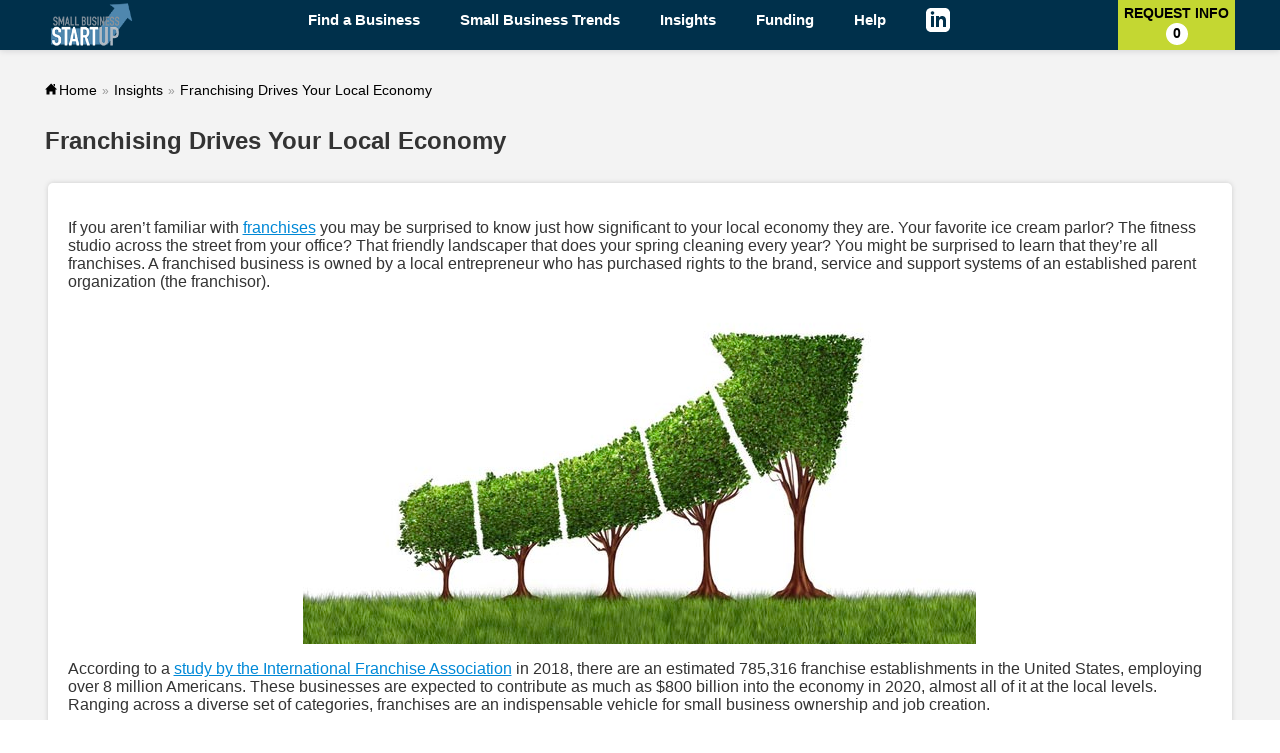

--- FILE ---
content_type: text/html; charset=UTF-8
request_url: https://www.smallbusinessstartup.com/insights/franchising-drives-your-local-economy/
body_size: 37076
content:
<!doctype html> <html lang="en-US"> <head> <title>Franchising Drives Your Local Economy - Small Business Startup Insights</title> <link rel="preconnect" href="https://connect.facebook.net"><link rel="preconnect" href="https://fonts.googleapis.com"><link rel="preconnect" href="https://fonts.gstatic.com" crossorigin> <script>(function(w,d,s,l,i){w[l]=w[l]||[];w[l].push({'gtm.start':
new Date().getTime(),event:'gtm.js'});var f=d.getElementsByTagName(s)[0],j=d.createElement(s),dl=l!='dataLayer'?'&l='+l:'';j.async=true;j.src=
'https://www.googletagmanager.com/gtm.js?id='+i+dl;f.parentNode.insertBefore(j,f);
})(window,document,'script','dataLayer','GTM-KZ8XGHC');</script> <meta charset="UTF-8"> <meta name="google" content="notranslate"> <meta name="viewport" content="width=device-width, initial-scale=1, minimum-scale=1,maximum-scale=5"> <style>html{font-family:Gotham,"Helvetica Neue",Helvetica,Arial,"sans-serif";color:#333;background-color:#fff;font-size:16px;line-height:1.2}html,body{padding:0;margin:0;min-height:100%;--temp-color:#c4d732}.pd-15{padding:0 15px}#main .container{padding:0 15px}@media only screen and (max-width:767px){.mobile-hide{display:none !important}}.text-center{text-align:center}.container{max-width:74.375rem;margin:0 auto}.at-element-marker{height:0;overflow:hidden}.listing img{min-width:6rem;max-width:15rem}.white{color:#fff !important}.red{color:red !important}.green{color:green !important}#main{background-color:#f3f3f3;padding:4rem 0 1.875rem}#mobile-menu{max-height:0;overflow:hidden;top:3.125rem;left:0;right:0;position:fixed;transition:max-height .2s ease-out;z-index:999;background:#FFF}.menu #mobile-menu{max-height:37.5rem;transition:max-height 1s ease-out;box-shadow:rgba(34,43,53,.15) 0 3px 3px 0}#mobile-menu ul{list-style-type:none;margin:0;padding:0}#mobile-menu li{height:2.5rem}#mobile-menu li + li{border-top:.063rem solid #f3f3f3}#mobile-menu li a{display:block;padding:.313rem .625rem;line-height:1.875rem;color:#333;text-decoration:none;font-weight:600;font-size:1rem}*{outline:none}.hide{display:none}h1.page-title{margin:0;line-height:1}#heading{padding:.625rem .688rem 1rem;display:flex;flex-direction:column;align-items:center;justify-content:center;text-align:center}header#header{position:fixed;top:0;z-index:12;width:100%;background-color:#00304b;box-shadow:rgba(34,43,53,.15) 0 .063rem .375rem 0}#logo img{display:block;padding:0;margin:.156rem;width:5.625rem;height:2.813rem}header#header .container{display:flex;justify-content:space-between;height:3.125rem}header#header nav{display:none}header#header nav ul{max-height:3.125rem;position:relative;margin:0;padding:0;list-style:none;line-height:1}header#header nav ul li{float:left;height:2.813rem;padding:0}header#header nav ul li:not(:last-child){margin-right:.625rem}header#header nav ul li.has_submenu{position:relative}header#header nav ul li.has_submenu div{max-height:0;background:#FFF;overflow:hidden;transition:max-height 0s ease-out;position:absolute;min-width:100%}header#header nav ul li.has_submenu div a{color:#000;display:block;text-align:left;line-height:2.5rem}header#header nav ul li.has_submenu ul{display:flex;flex-direction:column;max-height:40rem;justify-content:center;align-items:normal}header#header nav ul li.has_submenu li{margin:0;height:auto}header#header nav ul a{cursor:pointer;display:flex;height:2.5rem;color:#FFF;text-decoration:none;padding:0 .938rem;padding-bottom:.313rem;font-size:.8rem;border-radius:.125rem;width:100%;align-items:center;white-space:nowrap;text-align:center;margin:0;line-height:1.125rem;font-weight:600;position:relative;text-transform:none}#cart{background-color:#c4d732;border:none;color:#000;font-size:.875rem;text-transform:uppercase;font-weight:600;white-space:nowrap}#cart:not(.zero){cursor:pointer}#cart span{clear:both;display:table;margin:.125rem auto 0;background:#FFF;padding:.125rem .313rem;border-radius:50%;color:#000;min-width:.75rem;height:1.125rem}#filter{max-width:74.375rem;margin:0 auto;padding:0 .625rem;margin-top:1rem !important}#filter form{background-color:#fff;padding:.625rem;box-shadow:0 0 .313rem #ccc;margin-bottom:.625rem;line-height:normal;border-radius:.313rem;display:flex;flex-direction:column}#filter label{visibility:hidden;position:absolute}#filter select{width:100%}select{height:2.125rem;background-color:#fff;padding:.438rem .313rem;border:.063rem solid #446cb3;font-size:.875rem;border-radius:0;box-sizing:border-box;margin:.313rem 0;min-width:10.938rem;appearance:none;-webkit-appearance:none;background-position:right .313rem top .625rem;background-image:url('[data-uri]');background-repeat:no-repeat;background-size:.75rem;-webkit-transform-style:preserve-3d;transform-style:preserve-3d;max-width:100%}#filter .control{width:100%}#filter button{background-color:#c4d732;color:#000;border:none;display:block;width:calc(100% + 1.25rem);font-size:1rem;margin:.313rem 0;cursor:pointer;height:2.125rem;max-width:100%}#results{display:flex;flex-flow:row wrap;justify-content:flex-start;max-width:75rem;margin:0 auto}.listing{padding:.625rem .625rem 0;margin:0 .625rem .625rem;flex:0 1 100%;width:100%;border:.063rem solid #ccc;border-radius:.063rem;background-color:#fff;box-shadow:0 .063rem .063rem 0 rgba(34,43,53,.15);color:#222b35;overflow:visible;position:relative;text-decoration:none}.listing .view_profile{cursor:pointer;position:relative;display:flex;flex-direction:column;padding:0.625rem 0.625rem 0}.listing .view_profile:not(.corner) h4.cash:before{content:'More Info';background-color:#9cb2bc;color:#FFF;padding:0.313rem 0.625rem;display:table;margin:0 auto -1.75rem;border-radius:1rem;text-transform:uppercase;cursor:pointer;font-size:.75rem;position:relative;opacity:.5;transition:all .5s ease-out;top:-2.5rem}@media only screen and (min-width:768px){.listing .view_profile:not(.corner) h4.cash:before{top:-3.5rem}}.listing input[type="checkbox"]{visibility:hidden;height:0;width:0;margin:0;padding:0;display:block}.listing p{max-height:5rem;overflow:hidden;height:5rem;position:relative;font-size:.9rem}.listing p:before{content:'';background:linear-gradient(to bottom,rgba(255,255,255,0) 0%,rgba(255,255,255,1) 100%) !important;position:absolute;bottom:0;left:0;right:0;height:6.25rem}.listing figure{width:100%;height:5.625rem;margin:0;padding:0;display:flex;align-content:center;justify-content:center;flex-direction:row}.listing img{margin:0 auto;border:solid #cacaca .063rem;max-width:80%;width:auto;max-height:5.625rem;height:auto;position:relative;top:50%;transform:translateY(-50%);display:table;text-align:center;margin-left:auto;margin-right:auto;background-color:#FFF}.listing h3{height:auto;overflow:hidden;vertical-align:middle;display:table-cell;width:100%;font-size:1.1rem;font-weight:700;text-align:center}.listing .cash{border-top:.063rem solid #9cb2bc;padding-top:.5rem;text-transform:uppercase;font-size:.875rem;font-weight:600;padding-bottom:.313rem;text-align:center;margin:0 -0.625rem}.listing button{background-color:#c4d732;color:#000;border:none;display:block;width:calc(100% + 1.25rem);font-size:1rem;padding:.5rem;margin:.125rem -.625rem 0;cursor:pointer}.listing button:before,#profile_content button:before,.moreInfo:before{content:'';float:left;height:.938rem;width:.938rem;-webkit-mask:url('[data-uri]');mask:url('[data-uri]');-webkit-mask-size:cover;mask-size:cover;-webkit-mask-position:center;mask-position:center;background-color:#000}#profile_content button:before{margin-top:.75rem}.listing input:checked + button,.checked #profile_content button,input:checked+.moreInfo{background-color:#097aa2;color:#FFF}.requested{background-color:#cedee5;color:rgba(0,0,0,.35);cursor:default;text-align:center}.requested:before{content:'';float:left;height:.938rem;width:.938rem;-webkit-mask:url('[data-uri]');mask:url('[data-uri]');-webkit-mask-size:cover;mask-size:cover;-webkit-mask-position:center;mask-position:center;background-color:rgba(0,0,0,.35)}.listing .requested{display:block;width:auto;font-size:1rem;padding:.5rem;margin:.125rem -.625rem 0}#profile_content .requested{position:fixed;bottom:1.25rem;left:1.25rem;right:1.25rem;width:calc(100% - 1.25rem);height:2.5rem;line-height:2.5rem;display:block;font-size:1rem;margin:0 -1.25rem -1.25rem;padding:0 .625rem}#profile_content .requested:before{margin-top:.75rem}.listing input:checked + button:before,.checked #profile_content button:before,input:checked+.moreInfo:before{-webkit-mask:url('[data-uri]');mask:url('[data-uri]');-webkit-mask-size:cover;mask-size:cover;-webkit-mask-position:center;mask-position:center;background-color:#FFF}.listing input:checked + button span:before,.checked #profile_content button span:before{content:'d'}a.profile_button{margin:0;width:100%;box-sizing:border-box;background-color:#c4d732;color:#000;border:none;display:block;width:100%;font-size:1rem;padding:0.5rem;margin:0.125rem 0 0;cursor:pointer;text-align:center;text-decoration:none !important}a.profile_button:before{content:'';float:left;height:1rem;width:1rem;-webkit-mask:url([data-uri]);mask:url([data-uri]);-webkit-mask-size:cover;mask-size:cover;-webkit-mask-position:center;mask-position:center;background-color:#000}.overflow{overflow:hidden;padding-right:.938rem}.overflow .container{padding-right:.938rem}.modal{position:fixed;top:0;left:0;right:0;bottom:0;z-index:99999;background:rgba(0,0,0,.75);display:none;transition:all .25s ease-out}#profile.modal{z-index:100000}.guts{position:absolute;top:50%;left:50%;transform:translate(-50%,-50%);background:#FFF;display:flex;justify-content:center;max-height:90%}.backdrop{width:100%;height:100%}@media only screen and (max-width:991px){.guts{width:calc(100% - 1.25rem)}}.content{margin:1.25rem 0 3.75rem 1.25rem;line-height:1.5;max-height:calc(100vh - 7.5rem);overflow-y:auto;max-width:calc(100% - 1.25rem);padding-right:1.25rem}.mini .content{margin-bottom:1.25rem}.mini .content strong{font-weight:900;white-space:nowrap;position:relative;display:inline-block}.mini .content strong:after{content:"";border-bottom:.063rem dashed #999;display:block;margin:0 auto}#profile_content{position:relative}#profile_content img{max-width:100%;display:table;margin:0 auto;height:6.25rem}#profile_content button{position:fixed;bottom:1.25rem;left:1.25rem;right:1.25rem;width:100%;height:2.5rem;line-height:2.5rem;background-color:#c4d732;color:#000;border:none;display:block;font-size:1rem;margin:0 -1.25rem -1.25rem;cursor:pointer}.modal h1,.modal .h1{width:100%;font-size:1.3rem;font-weight:700;text-align:center}.modal h2{border-top:.063rem solid #9cb2bc;padding-top:.625rem;font-size:1.2rem;position:relative;text-align:center}.modal h2:not(.h1):after{content:'';width:1.563rem;display:block;margin:.313rem auto;border-bottom:.063rem solid #9cb2bc}ul.flex{list-style-type:none;margin:0;padding:0;display:flex;flex-flow:row wrap;justify-content:flex-start}ul.flex li{flex:0 1 100%;display:flex}ul.flex span{width:40%;text-align:right;padding:0 5% .625rem}ul.flex li span:first-child{font-weight:bold;text-align:left;white-space:nowrap}ul.center{list-style-type:none;margin:0;padding:0;text-align:center}ul.center li{padding:0 0 .625rem}.close_button{position:absolute;right:-.313rem;top:-.313rem;background:#9cb2bc;padding:.313rem;width:1.25rem;height:1.25rem;text-align:center;font-size:1rem;line-height:1.125rem;border:.063rem solid #FFF;color:#FFF;cursor:pointer;-webkit-box-sizing:content-box;-moz-box-sizing:content-box;box-sizing:content-box;font-weight:900;border-radius:.313rem;z-index:1}#top{display:none}@media only screen and (min-width:768px){#top{position:fixed;bottom:.625rem;right:.625rem;cursor:pointer;opacity:0;visibility:hidden;transition:all .5s ease-out;display:block;z-index:20}#top.show{visibility:visible;opacity:.5}#top:before{content:'';float:left;height:3.75rem;width:3.75rem;-webkit-mask:url('[data-uri]');mask:url('[data-uri]');-webkit-mask-size:cover;mask-size:cover;-webkit-mask-position:center;mask-position:center;background-color:#9cb2bc}}.sort span{font-size:.875rem;font-weight:600;margin-right:.313rem;display:inline-block}#bottom{position:fixed;bottom:-3.75rem;right:0;left:0;transition:bottom .5s ease-out;background-color:#097aa2;height:3.125rem;z-index:16;-webkit-backdrop-filter:blur(.625rem);backdrop-filter:blur(.625rem);padding-bottom:10px}#bottom.show{bottom:0}button#cart_bottom{background:none;border:none;margin:0 auto;display:flex;max-width:100%;flex-direction:row;align-items:center;justify-content:space-between;width:25.625rem;cursor:pointer;padding:.313rem;color:#FFF;font-size:1rem}button#cart_bottom .cart_count{background:#FFF;display:block;width:1.875rem;height:1.875rem;line-height:1.875rem;border-radius:.938rem;color:#000;font-weight:600}button#cart_bottom .button{background-color:#c4d732;color:#000;height:1.875rem;padding:.313rem .625rem;text-transform:uppercase;max-width:10rem;line-height:.938rem;font-size:.875rem}button#cart_bottom .text{width:calc(100% - 13.125rem)}.plural button#cart_bottom .text em:before{content:"s"}#breadcrumbs_container{display:none}#form .content{margin:1.25rem 0 1.25rem 1.25rem}.shell label{font-size:.813rem;font-weight:600;text-transform:uppercase;padding:.313rem;display:inline-block}.shell label.required:after{color:#00304b;content:" (Required)";font-size:75%}input.field{width:calc(100% - .625rem);height:2.188rem;box-sizing:border-box;padding:0 .5rem;text-decoration:none;outline:none;font-size:.875rem;font-weight:400;border:.063rem solid #446cb3}textarea.field{width:calc(100% - .625rem);box-sizing:border-box;padding:.5rem;text-decoration:none;outline:none;font-size:.875rem;font-weight:400;border:.063rem solid #446cb3;height:9.375rem}.shell .col-1,.shell .col-2{margin-bottom:.625rem}#investment_div{padding-top:.063rem}#investment_div .frame{background-color:#f3f3f3;padding:.625rem;width:calc(100% - 1.25rem)}.frame select{width:100%;max-width:100%;margin-top:0}#investment_div label{background-color:#f3f3f3;display:table}.shell p{font-size:.938rem;padding:.313rem;margin:0;line-height:1.2}.shell h1,.shell .h1{text-align:left;margin-top:0}.shell #investment_div p{padding:0}button.button{background-color:#c4d732;color:#000;border:none;display:block;width:calc(100% + 1.25rem);font-size:1rem;margin:.313rem 0 .938rem;cursor:pointer;height:2.125rem;max-width:100%}.mini button.button{margin-bottom:0}ul#form_basket{padding:.625rem;list-style-type:none;margin:0 0 1.25rem;background:#66747b}ul#form_basket:before{content:"Your Selections";text-transform:uppercase;font-weight:600;color:#FFF;text-align:center;display:block;margin:0;padding:0 0 .625rem}ul#form_basket li{padding:0;background-color:#FFF;margin:.313rem 0 0;display:flex;flex-direction:row;justify-content:space-between;font-size:.875rem;align-items:center}ul#form_basket li *{flex:1}ul#form_basket li span{padding:.313rem}ul#form_basket li strong{text-align:right;max-width:6.25rem}ul#form_basket li strong:after{content:"\00d7";background:#DDD;border-radius:.313rem;height:.938rem;display:inline-block;line-height:.75rem;width:.938rem;margin:.313rem;text-align:center;padding-left:.063rem;vertical-align:middle}#errors div{border:.063rem solid #F00;background-color:#ffc4c4;padding:.625rem;padding:.313rem;margin-bottom:.625rem;color:#cc1b00}#errors h3{border-bottom:.063rem dashed #F00;margin:0 0 .625rem;font-size:1rem}#waiting{display:none}#waiting.wait{margin:0;position:fixed;bottom:0;transition:opacity .3s ease;background:rgba(255,255,255,.6);z-index:999999;text-align:center;vertical-align:middle;display:flex;width:100vw;height:100vh;align-items:center;justify-content:center}#waiting.wait:before{content:'';display:block;border:16px solid rgba(225,225,225,.8);border-radius:50%;border-top:16px solid #097aa2;width:250px;height:250px;max-width:25vw;max-height:25vw;-webkit-animation:spin 1.5s linear infinite;animation:spin 1.5s linear infinite}@media (min-width:768px){#waiting.wait:before{border-width:40px}}@-webkit-keyframes spin{0%{-webkit-transform:rotate(0deg)}100%{-webkit-transform:rotate(360deg)}}@keyframes spin{0%{-webkit-transform:rotate(0deg)}100%{-webkit-transform:rotate(360deg)}}section.list h2{padding:.625rem;margin:0 0 .313rem}section.list ul{background-color:#fff;list-style-type:none;padding:.625rem 0;box-shadow:0 0 .313rem #ccc;margin:.625rem auto 1.563rem;line-height:normal;border-radius:.313rem;display:flex;flex-flow:row wrap;justify-content:flex-start;max-width:calc(100% - 1.25rem)}section.list li{padding:.313rem 0 0;margin:0 .625rem .625rem;flex:0 1 100%;width:100%}section.list li a{color:#454f5b;text-decoration:none;align-items:center;display:inline-flex;padding:.313rem .625rem;font-weight:600}section.list ul li:after{border-bottom:1px dotted #ccc;content:'';width:50%;height:1px;display:block;margin-top:.25rem}section.list ul a svg{height:1.5rem;max-width:1.5rem;fill:#097aa2;margin-right:.5rem}#toggle{width:2.5rem;height:2.5rem;position:relative;margin:.313rem .625rem;-webkit-transform:rotate(0deg);transform:rotate(0deg);-webkit-transition:.5s ease-in-out;transition:.5s ease-in-out;cursor:pointer;outline:none;border:none;background:none}#toggle span{display:block;position:absolute;height:.438rem;width:100%;background:#FFF;border-radius:.5625rem;opacity:1;left:0;-webkit-transform:rotate(0deg);transform:rotate(0deg);-webkit-transition:.25s ease-in-out;transition:.25s ease-in-out}#toggle span:nth-child(1){top:.25rem}#toggle span:nth-child(2),#toggle span:nth-child(3){top:1rem}#toggle span:nth-child(4){top:1.75rem}#toggle.open span:nth-child(1){top:1rem;width:0%;left:50%}#toggle.open span:nth-child(2){-webkit-transform:rotate(45deg);transform:rotate(45deg)}#toggle.open span:nth-child(3){-webkit-transform:rotate(-45deg);transform:rotate(-45deg)}#toggle.open span:nth-child(4){top:1rem;width:0%;left:50%}#copy{padding:0 .688rem 1.25rem}#footer{margin-top:1.563rem;border-top:.063rem solid #e6e6e6;padding-bottom:3.125rem}#footer ul{list-style-type:none;padding:1.563rem .688rem;margin:0}#footer li{display:inline-block;width:100%}#footer li a{font-size:.75rem;line-height:1rem;color:#4d4d4d;text-decoration:none;margin:1.1rem .25rem}#footer li span{font-size:.75rem;line-height:1rem;color:#333;text-decoration:none;padding:1.1rem .25rem}@media only screen and (max-width:767px){#footer ul{line-height:2}}.truste{text-align:center}.nope{padding-left:.625rem}#valid_cookies{background:rgba(0,0,0,.8);display:none;position:fixed;bottom:0;left:0;right:0;z-index:99999;color:#FFF;-webkit-backdrop-filter:blur(.625rem);backdrop-filter:blur(.625rem)}#valid_cookies.show{display:block}#valid_cookies .flexxer{max-width:90%;width:56.25rem;margin:0 auto;display:flex;flex-direction:row;align-items:center}#valid_cookies .flexxer p{padding-right:.938rem;margin:1.25rem 0;font-size:1rem}#valid_cookies .flexxer p a{color:#eee;text-decoration:underline}#valid_cookies button.closer{font-weight:bold;text-transform:uppercase;padding:.625rem .938rem;line-height:1;background-color:#c4d732;color:#000;border:none;display:block;width:100%;font-size:1rem;cursor:pointer;height:2.125rem}.tip_question{background:rgba(0,0,0,.25);width:1.125rem;text-align:center;display:inline-block;height:1.125rem;line-height:1.125rem;border-radius:.625rem;color:#FFF;font-size:.875rem;cursor:help}.tip_question.open{cursor:pointer}.tip_question i{font-style:normal}.tip_question i:before{content:"?"}.tip_question.open{background-color:#000}.tip_question.open i:before{content:"X"}#phone_tip{position:fixed;z-index:999999;background:#8dc63f;color:#FFF;width:12.5rem;max-width:calc(100% - 2.5rem);font-size:.875rem;padding:.625rem;visibility:hidden;top:calc(50% - 6.25rem);left:calc(50% - 6.25rem);border-radius:.938rem .313rem 0}#phone_tip:after{top:100%;right:0;content:" ";position:absolute;width:0;height:0;border-style:solid;border-width:0 .625rem .625rem 0;border-color:transparent #8dc63f transparent transparent}#phone_tip.tipped{visibility:visible}small.right{text-align:right;display:block}ol.interiorList li{list-style-type:lower-roman}#copy a,.nope a,a.privacy_policy{color:#0089d7}#copy h2{font-size:1.25em}#contact-form .shell{padding:.625rem}#contact-form input.field,#contact-form textarea.field{width:100%}input[type="checkbox"]{height:.8rem;width:.8rem;margin-right:.313rem}#mobile-menu li.has_subs{min-height:2.5rem;height:auto}#mobile-menu li div{padding:.313rem .625rem;line-height:1.875rem;color:#333;text-decoration:none;font-weight:600;font-size:1rem;cursor:pointer;display:flex;flex-direction:row;justify-content:space-between;align-items:center}#mobile-menu li ul{overflow-y:hidden;max-height:0;transition:max-height .2s ease}#mobile-menu li div.show + ul{max-height:30rem}#mobile-menu li div i:before{background-image:url([data-uri]);content:'';height:1rem;width:1rem;display:block;background-size:1rem;background-repeat:no-repeat}#mobile-menu li div.show i:before{-webkit-transform:rotate(180deg);transform:rotate(180deg)}section.center_guts{display:flex;flex-flow:row wrap;justify-content:center;width:20rem;margin:0 auto;max-width:calc(100% - 1rem);align-items:center}a.continue{background-color:#5eae6f;color:#FFF;line-height:1.2;border:none;display:table;max-width:calc(100% - 1rem);font-size:1rem;padding:0.5rem;margin:0.5rem auto 0;text-align:center;text-decoration:none;min-width:20rem}a.continue_link{line-height:1.2;border:none;display:block;width:100%;font-size:1rem;padding:.5rem;margin:.5rem auto 0;text-align:center;text-decoration:underline;color:#00F;cursor:pointer;box-sizing:border-box}#change_state_toggle:hover,a.continue_link:hover{color:#000}#valid_cookies{display:none !important}#results .listing{padding:0;margin:0;box-sizing:border-box;border:none;background-color:transparent;box-shadow:none;display:flex}.listing_contain{margin:0 0.625rem 0.625rem;display:flex;flex-direction:column;width:calc(100% - 1.25rem);border:0.063rem solid #ccc;border-radius:0.063rem;background-color:#fff;box-shadow:0 0.063rem 0.063rem 0 rgb(34 43 53 / 15%);overflow:visible;position:relative;text-decoration:none;flex:1;justify-content:space-between}.listing button,.listing .requested{margin:0;width:100%;box-sizing:border-box}@media only screen and (min-width:768px){#results .listing{flex:0 1 50%}.listing_contain{margin:0 0.3125rem 0.625rem;width:calc(100% - 0.625rem)}}@media only screen and (min-width:992px){#results .listing{flex:0 1 33.3333%}}#header.tips-tools-header{background-color:#0a0a0a}.tips-tools .p-100{padding:100px 0}.tat-banner{background-image:url(../images/tips-tools.jpg);background-position:center;background-size:cover;background-repeat:no-repeat;width:100%;min-height:650px;padding:100px 0 40px}.tat-banner h1{color:#fff;font-size:3.5rem;font-weight:500;letter-spacing:0.02rem}.tat-banner p{font-size:1.313rem;letter-spacing:0.02rem;color:#fff;margin-top:20px}.tat-grey-bg{color:#FAFAFA !important}.tat-blue{color:#1F409C !important}.tat-grey{color:#999999 !important}.tat-banner-btn{margin-top:60px}.tat-banner-btn a{display:inline-block;color:#fff;background-color:#1F409C;padding:10px 25px;font-size:1.25rem;font-weight:400;font-family:sans-serif;letter-spacing:0.03rem;border-radius:4px}.tat-banner-content{background-color:rgba(10,10,10,.5);display:inline-block;border:solid #0a0a0a 1px;border-radius:6px;padding:.9375rem}.tat-banner-content p{margin:0;font-size:1.25rem}.tat-banner-content p.normal{font-size:1rem;margin-top:15px;letter-spacing:0.03rem;line-height:1.5}.tips-tools .arrow i{font-size:4rem;margin:20px 0 0}.tat-banner .arrow i{color:#fff}.tat-content{background:#fff}.tat-content h2{color:#323232 !important;letter-spacing:0.03rem !important;line-height:1.5;font-weight:600;margin-top:0}.tat-content img{width:100%}.tat-sub-title{display:flex;align-items:center;margin-top:60px}.tat-sub-title .tat-icon{background:#274295;width:55px;height:55px;border-radius:50%;text-align:center;margin-right:15px}.tat-sub-title .tat-icon i{font-size:3rem;color:#fff}.tat-sub-title span{font-size:1.313rem;font-weight:600;color:#274295;letter-spacing:0.03rem}.tat-content p{margin-top:20px;font-size:1.1rem;color:#3F3F3F}#tatFooter{background:#1F409C;padding:100px 0}#tatFooter h1{color:#fff;font-size:2.5rem;font-weight:600;letter-spacing:0.02rem}#tatApplying .p{color:#9B9B9B;font-size:2.5rem;letter-spacing:0.02rem}#sort-results{display:flex;align-items:center;justify-content:center}#sort-results span{font-weight:700;display:inline-flex;padding:15px 7.5px;border:1px solid #324972;cursor:pointer;margin:0;font-size:14px;text-transform:uppercase;transition:opacity .2s ease-in-out;justify-content:center;align-items:center;white-space:nowrap;background:#FFF}#sort-results span:not(:first-child){border-left:none}#sorting-results{display:flex;align-items:center;justify-content:flex-end;color:#4a4a4a;padding:5px 0 015px}#sorting-results::before{content:'Order by:';display:inline-block;font-size:1.1rem;margin-right:0.5rem;font-weight:600}@media only screen and (max-width:767px){#sorting-results{flex-direction:column;padding:5px 0 15px}#sorting-results:before{display:block;margin-bottom:5px;text-align:center}}#sort-results span.checked{cursor:default;background-color:#00304b;border-color:#00304b;color:#FFF;opacity:1 !important}#sort-results span svg{display:inline-flex;height:0.75rem;width:0.75rem;margin-left:0.25rem;fill:#324972;opacity:.5}#sort-results span.checked svg{fill:#fff}#sort-results span.checked:not(#sort_order.checked){cursor:pointer}#speed_banner{position:fixed;top:0;right:0;width:200px;height:200px;overflow:hidden;z-index:999}.speed_banner{background:none;height:27px;width:180px;position:absolute;top:48px;right:-5px;text-align:center;font-weight:500;font-size:14px;white-space:nowrap;-webkit-transform:rotate(35deg);-moz-transform:rotate(35deg);-ms-transform:rotate(35deg);-o-transform:rotate(35deg);transform:rotate(35deg);font-family:'Montserrat',sans-serif;text-transform:uppercase;color:#FFF}.speed_banner:before{box-sizing:border-box;border-style:solid;border-color:transparent;border-width:26px;border-left-width:53px;border-right-width:26px;content:"";display:block;left:-49px;position:absolute;width:141%;border-top-width:0px;border-bottom-color:#8a9aaf;top:-3px;z-index:-1;border-bottom-color:#FA3E3E}#thanks .guts{max-width:90%;overflow:initial}#thanks .modal-content{padding-top:45px;border:8px solid rgba(225,225,225,0.8)}#thanks .modal-content::before{content:"";width:100px;position:absolute;display:block;background-size:100px;left:calc(50% - 50px);height:100px;top:-50px;background-image:url('[data-uri]')}#thanks.warning .modal-content::before{background-image:url('[data-uri]')}#thanks.modal button{font-weight:200;display:table;border-radius:0;cursor:pointer;border:none;height:40px;width:90%;font-size:18px;padding:6px 15px;line-height:1;margin:10px auto 20px;background:var(--temp-color)}#thanks.modal p{padding:0 15px}.bottom-content img,.top-content img{max-width:100%}@media only screen and (min-width:992px){#thanks .guts{max-width:400px}}@media only screen and (max-width:991px){section.center_guts,a.continue_link{width:100%;max-width:95%;margin:0 auto}}.custom-html ol,.custom-html ul{list-style-type:decimal;padding-left:1rem;margin:0 0 10px;padding-bottom:10px}.custom-html ul{list-style-type:disc}.custom-html ol[type="a"]{list-style-type:lower-alpha}.custom-html ol li,.custom-html ul li{margin:0 0 10px}.custom-html .tableholder{overflow-x:auto;border:3px solid #dcdbd8;margin-bottom:10px}.custom-html .tableholder table{font-size:90%}.custom-html .tableholder table th{background:#dcdbd8;font-size:80%;line-height:1;text-align:center;padding:5px}.custom-html .tableholder table td{padding:5px;text-align:center}.custom-html .tableholder table tbody tr:nth-child(odd) td{background:#ebebeb}.filter_letters{background-color:#fff;list-style-type:none;padding:.625rem .125rem .125rem .625rem;-webkit-box-shadow:0 0 0.313rem #ccc;-moz-box-shadow:0 0 .313rem #ccc;-ms-box-shadow:0 0 .313rem #ccc;-o-box-shadow:0 0 .313rem #ccc;box-shadow:0 0 0.313rem #ccc;margin:1rem 0 1.563rem;line-height:normal;-webkit-border-radius:.313rem;-moz-border-radius:.313rem;-ms-border-radius:.313rem;-o-border-radius:.313rem;border-radius:.313rem}.filter_letters h2{margin-top:0}@media only screen and (min-width:1200px){.filter_letters{max-width:calc(100% - 2.813rem);padding:1.25rem .75rem .75rem 1.25rem;margin:1rem auto 1.563rem}}ul.letters{list-style-type:none;display:block;margin:0;padding:0}ul.letters:after{clear:both;display:table;content:''}ul.letters li{float:left;margin:0 .5rem .5rem 0}ul.letters li a{background-color:#c4d732 !important;color:#000 !important;height:2.5rem;line-height:2.5rem;font-size:1rem;display:inline-block;text-decoration:none !important;padding:0 1rem}ul.letters li.this_letter a{background-color:#097aa2 !important;color:#FFF !important}.tophtmlreadmore{background:#092d4a;padding:5px 10px;color:#fff;font-size:0.9rem;border:none;cursor:pointer}#topHtmlContent.modal h2{text-align:left;border:none}#topHtmlContent.modal h2:not(.h1)::after{margin:0.313rem 0}#topHtmlContent.modal .guts{border-top:5px solid #c4d732}input.field{height:2.5rem;padding:.75rem .25rem .25rem;margin-top:.25rem}.positioned{position:relative}.positioned label{font-size:.55rem;margin:0.125rem 0 0 0;position:absolute;color:#66747b;z-index:21;font-weight:bold;text-transform:uppercase;display:block}.shell .positioned.col-1{float:left !important;width:50% !important}.shell label.required:after{color:#F00;content:"*";font-size:100%;margin-left:.2rem}.clear-both{clear:both}.tip_question{display:none !important}.shell label{padding:.313rem .313rem 0}#thanks{text-align:center}p.big-blue{color:rgb(29,161,242);font-size:1.25rem;font-weight:600;line-height:1}.noconsent{display:none}#noconsent.required{border:2px solid #cc1b00;background-color:#f8bfc5;padding:10px;margin-bottom:0.625rem;color:#cc1b00 !important}#noconsent.required h3.noconsent:after{content:":"}#noconsent.required h3.noconsent{display:block;color:#cc1b00 !important;background:#cc1b00;font-weight:700;font-size:1rem !important;border:none;margin:-10px -10px 0.625rem;color:#FFF !important;padding:5px 10px;line-height:1.1}#noconsent.required a{color:#600 !important}#preform .content{max-width:20rem;min-width:auto;margin-bottom:1.25rem}#preform .content small{display:block}.red{color:red}.border_red{border-color:red !important}.border_red_tb{border-top:red !important;border-bottom:red !important}#investment_amount.border_red{border:2px solid}</style> <link href="https://d1zaul414tw0cr.cloudfront.net/smallbusinessstartup/css/desktop.v2.min.css" rel="stylesheet" type="text/css" media="screen and (min-width: 48rem)"> <style>#results{display:flex;flex-flow:row wrap;justify-content:flex-start;max-width:75rem;margin:0 auto}img{max-width:100%;height:auto;display:block}#main article.article{padding:0;margin:0 .625rem .625rem;flex:0 1 100%;width:100%;border:.063rem solid #ccc;border-radius:.063rem;background-color:#fff;box-shadow:0 0.063rem 0.063rem 0 rgba(34,43,53,.15);color:#222b35;overflow:visible;position:relative;text-decoration:none;box-sizing:border-box}#main article.article p{padding:0 .625rem .625rem;text-align:left}a.more-link{background-color:#c4d732;color:#000;font-weight:700;text-transform:uppercase;padding:.625rem .938rem;line-height:1;display:inline-block;font-size:1rem;margin:0 0 1rem;text-decoration:none;text-align:center}#main article.article h1.text-center svg{margin-right:5px}@media only screen and (min-width:768px){#main article.article{margin:0 .3125rem .625rem;flex:0 1 calc(50% - .625rem)}}@media only screen and (min-width:992px){#main article.article{flex:0 1 calc(33.3333% - .625rem)}}#follow_us{display:flex;flex-flow:row wrap;justify-content:flex-start;margin:1rem auto;max-width:30rem;padding:0 .75rem}#follow_us a{color:#FFF;display:flex;flex-direction:row;padding:.5rem;margin:.25rem;font-size:1.25rem;flex:0 1 100%;align-items:center;justify-content:center;font-weight:600;text-decoration:none;transition:opacity .2s ease-in-out}#follow_us span{display:block;line-height:1;padding-left:.75rem;border-left:1px solid rgba(255,255,255,.5);width:calc(100% - 2rem)}#follow_us small{font-weight:400;display:block;font-size:.75rem}#follow_us svg{width:1.5rem;fill:#FFF;flex:0 1 1.5rem;height:1.5rem;margin:0 .75rem 0 .25rem}@media only screen and (min-width:992px){#follow_us a{flex:0 1 calc(50% - 1.5rem)}}#follow_us a.linkedIn{background-color:#1178b3}#follow_us a.subscribe{background-color:#c4181c}#form p{padding:.313rem 0}img:is(.alignleft,.alignright,.aligncenter){padding:.5rem;width:100%;max-width:25rem;height:auto;display:block}.alignleft{float:left}.alignright{float:right}.aligncenter{margin:0 auto}h2#footer_title_h2{border-top:0.063rem solid #e6e6e6;padding-top:1.5rem;margin-top:1.5rem}.listing .view_profile{cursor:default}.listing .view_profile:not(.corner) h4.cash:before{display:none}</style> <link rel="shortcut icon" href="/favicon.ico"> <meta name='robots' content='index, follow, max-image-preview:large, max-snippet:-1, max-video-preview:-1' /><link rel="canonical" href="https://www.smallbusinessstartup.com/insights/franchising-drives-your-local-economy/" /><meta property="og:locale" content="en_US" /><meta property="og:type" content="article" /><meta property="og:title" content="Franchising Drives Your Local Economy - Small Business Startup Insights" /><meta property="og:description" content="If you aren’t familiar with franchises you may be surprised to know just how significant to your local economy they are. Your favorite ice cream parlor? The fitness studio across the street from your office? That friendly landscaper that does your spring cleaning every year? You might be surprised to learn that they’re all franchises.&hellip;" /><meta property="og:url" content="https://www.smallbusinessstartup.com/insights/franchising-drives-your-local-economy/" /><meta property="og:site_name" content="Small Business Startup Insights" /><meta property="article:published_time" content="2020-03-23T19:54:57+00:00" /><meta property="article:modified_time" content="2022-07-19T16:47:31+00:00" /><meta property="og:image" content="https://www.smallbusinessstartup.com/insights/wp-content/uploads/2020/03/green-tree-growth.jpg" /><meta property="og:image:width" content="650" /><meta property="og:image:height" content="337" /><meta property="og:image:type" content="image/jpeg" /><meta name="author" content="snap" /><meta name="twitter:card" content="summary_large_image" /><meta name="twitter:label1" content="Written by" /><meta name="twitter:data1" content="snap" /><meta name="twitter:label2" content="Est. reading time" /><meta name="twitter:data2" content="1 minute" /><script type="application/ld+json" class="yoast-schema-graph">{"@context":"https://schema.org","@graph":[{"@type":"WebPage","@id":"https://www.smallbusinessstartup.com/insights/franchising-drives-your-local-economy/","url":"https://www.smallbusinessstartup.com/insights/franchising-drives-your-local-economy/","name":"Franchising Drives Your Local Economy - Small Business Startup Insights","isPartOf":{"@id":"https://www.smallbusinessstartup.com/insights/#website"},"primaryImageOfPage":{"@id":"https://www.smallbusinessstartup.com/insights/franchising-drives-your-local-economy/#primaryimage"},"image":{"@id":"https://www.smallbusinessstartup.com/insights/franchising-drives-your-local-economy/#primaryimage"},"thumbnailUrl":"https://www.smallbusinessstartup.com/insights/wp-content/uploads/2020/03/green-tree-growth.jpg","datePublished":"2020-03-23T19:54:57+00:00","dateModified":"2022-07-19T16:47:31+00:00","author":{"@id":"https://www.smallbusinessstartup.com/insights/#/schema/person/d1eeb7f4870c8a59c3991e86bee98f6b"},"breadcrumb":{"@id":"https://www.smallbusinessstartup.com/insights/franchising-drives-your-local-economy/#breadcrumb"},"inLanguage":"en-US","potentialAction":[{"@type":"ReadAction","target":["https://www.smallbusinessstartup.com/insights/franchising-drives-your-local-economy/"]}]},{"@type":"ImageObject","inLanguage":"en-US","@id":"https://www.smallbusinessstartup.com/insights/franchising-drives-your-local-economy/#primaryimage","url":"https://www.smallbusinessstartup.com/insights/wp-content/uploads/2020/03/green-tree-growth.jpg","contentUrl":"https://www.smallbusinessstartup.com/insights/wp-content/uploads/2020/03/green-tree-growth.jpg","width":650,"height":337,"caption":"Green Tree Growth"},{"@type":"BreadcrumbList","@id":"https://www.smallbusinessstartup.com/insights/franchising-drives-your-local-economy/#breadcrumb","itemListElement":[{"@type":"ListItem","position":1,"name":"Home","item":"https://www.smallbusinessstartup.com/insights/"},{"@type":"ListItem","position":2,"name":"Franchising Drives Your Local Economy"}]},{"@type":"WebSite","@id":"https://www.smallbusinessstartup.com/insights/#website","url":"https://www.smallbusinessstartup.com/insights/","name":"Small Business Startup Insights","description":"","potentialAction":[{"@type":"SearchAction","target":{"@type":"EntryPoint","urlTemplate":"https://www.smallbusinessstartup.com/insights/?s={search_term_string}"},"query-input":{"@type":"PropertyValueSpecification","valueRequired":true,"valueName":"search_term_string"}}],"inLanguage":"en-US"},{"@type":"Person","@id":"https://www.smallbusinessstartup.com/insights/#/schema/person/d1eeb7f4870c8a59c3991e86bee98f6b","name":"snap","image":{"@type":"ImageObject","inLanguage":"en-US","@id":"https://www.smallbusinessstartup.com/insights/#/schema/person/image/","url":"https://secure.gravatar.com/avatar/18ca3d4dedf4eb48bc5bb3ce144e5cbe8048697faeb0baa70ac9dc88b2ced11a?s=96&d=mm&r=g","contentUrl":"https://secure.gravatar.com/avatar/18ca3d4dedf4eb48bc5bb3ce144e5cbe8048697faeb0baa70ac9dc88b2ced11a?s=96&d=mm&r=g","caption":"snap"},"url":"https://www.smallbusinessstartup.com/insights/author/snap/"}]}</script><link rel="alternate" type="application/rss+xml" title="Small Business Startup Insights &raquo; Franchising Drives Your Local Economy Comments Feed" href="https://www.smallbusinessstartup.com/insights/franchising-drives-your-local-economy/feed/" /><link rel="alternate" title="oEmbed (JSON)" type="application/json+oembed" href="https://www.smallbusinessstartup.com/insights/wp-json/oembed/1.0/embed?url=https%3A%2F%2Fwww.smallbusinessstartup.com%2Finsights%2Ffranchising-drives-your-local-economy%2F" /><link rel="alternate" title="oEmbed (XML)" type="text/xml+oembed" href="https://www.smallbusinessstartup.com/insights/wp-json/oembed/1.0/embed?url=https%3A%2F%2Fwww.smallbusinessstartup.com%2Finsights%2Ffranchising-drives-your-local-economy%2F&#038;format=xml" /><style id='wp-img-auto-sizes-contain-inline-css' type='text/css'>img:is([sizes=auto i],[sizes^="auto," i]){contain-intrinsic-size:3000px 1500px}</style><style id='wp-emoji-styles-inline-css' type='text/css'>img.wp-smiley,img.emoji{display:inline !important;border:none !important;box-shadow:none !important;height:1em !important;width:1em !important;margin:0 0.07em !important;vertical-align:-0.1em !important;background:none !important;padding:0 !important}</style><style id='wp-block-library-inline-css' type='text/css'>:root{--wp-block-synced-color:#7a00df;--wp-block-synced-color--rgb:122,0,223;--wp-bound-block-color:var(--wp-block-synced-color);--wp-editor-canvas-background:#ddd;--wp-admin-theme-color:#007cba;--wp-admin-theme-color--rgb:0,124,186;--wp-admin-theme-color-darker-10:#006ba1;--wp-admin-theme-color-darker-10--rgb:0,107,160.5;--wp-admin-theme-color-darker-20:#005a87;--wp-admin-theme-color-darker-20--rgb:0,90,135;--wp-admin-border-width-focus:2px}@media (min-resolution:192dpi){:root{--wp-admin-border-width-focus:1.5px}}.wp-element-button{cursor:pointer}:root .has-very-light-gray-background-color{background-color:#eee}:root .has-very-dark-gray-background-color{background-color:#313131}:root .has-very-light-gray-color{color:#eee}:root .has-very-dark-gray-color{color:#313131}:root .has-vivid-green-cyan-to-vivid-cyan-blue-gradient-background{background:linear-gradient(135deg,#00d084,#0693e3)}:root .has-purple-crush-gradient-background{background:linear-gradient(135deg,#34e2e4,#4721fb 50%,#ab1dfe)}:root .has-hazy-dawn-gradient-background{background:linear-gradient(135deg,#faaca8,#dad0ec)}:root .has-subdued-olive-gradient-background{background:linear-gradient(135deg,#fafae1,#67a671)}:root .has-atomic-cream-gradient-background{background:linear-gradient(135deg,#fdd79a,#004a59)}:root .has-nightshade-gradient-background{background:linear-gradient(135deg,#330968,#31cdcf)}:root .has-midnight-gradient-background{background:linear-gradient(135deg,#020381,#2874fc)}:root{--wp--preset--font-size--normal:16px;--wp--preset--font-size--huge:42px}.has-regular-font-size{font-size:1em}.has-larger-font-size{font-size:2.625em}.has-normal-font-size{font-size:var(--wp--preset--font-size--normal)}.has-huge-font-size{font-size:var(--wp--preset--font-size--huge)}.has-text-align-center{text-align:center}.has-text-align-left{text-align:left}.has-text-align-right{text-align:right}.has-fit-text{white-space:nowrap!important}#end-resizable-editor-section{display:none}.aligncenter{clear:both}.items-justified-left{justify-content:flex-start}.items-justified-center{justify-content:center}.items-justified-right{justify-content:flex-end}.items-justified-space-between{justify-content:space-between}.screen-reader-text{border:0;clip-path:inset(50%);height:1px;margin:-1px;overflow:hidden;padding:0;position:absolute;width:1px;word-wrap:normal!important}.screen-reader-text:focus{background-color:#ddd;clip-path:none;color:#444;display:block;font-size:1em;height:auto;left:5px;line-height:normal;padding:15px 23px 14px;text-decoration:none;top:5px;width:auto;z-index:100000}html:where(.has-border-color){border-style:solid}html:where([style*=border-top-color]){border-top-style:solid}html:where([style*=border-right-color]){border-right-style:solid}html:where([style*=border-bottom-color]){border-bottom-style:solid}html:where([style*=border-left-color]){border-left-style:solid}html:where([style*=border-width]){border-style:solid}html:where([style*=border-top-width]){border-top-style:solid}html:where([style*=border-right-width]){border-right-style:solid}html:where([style*=border-bottom-width]){border-bottom-style:solid}html:where([style*=border-left-width]){border-left-style:solid}html:where(img[class*=wp-image-]){height:auto;max-width:100%}:where(figure){margin:0 0 1em}html:where(.is-position-sticky){--wp-admin--admin-bar--position-offset:var(--wp-admin--admin-bar--height,0px)}@media screen and (max-width:600px){html:where(.is-position-sticky){--wp-admin--admin-bar--position-offset:0px}}</style><style id='global-styles-inline-css' type='text/css'>:root{--wp--preset--aspect-ratio--square:1;--wp--preset--aspect-ratio--4-3:4/3;--wp--preset--aspect-ratio--3-4:3/4;--wp--preset--aspect-ratio--3-2:3/2;--wp--preset--aspect-ratio--2-3:2/3;--wp--preset--aspect-ratio--16-9:16/9;--wp--preset--aspect-ratio--9-16:9/16;--wp--preset--color--black:#000000;--wp--preset--color--cyan-bluish-gray:#abb8c3;--wp--preset--color--white:#ffffff;--wp--preset--color--pale-pink:#f78da7;--wp--preset--color--vivid-red:#cf2e2e;--wp--preset--color--luminous-vivid-orange:#ff6900;--wp--preset--color--luminous-vivid-amber:#fcb900;--wp--preset--color--light-green-cyan:#7bdcb5;--wp--preset--color--vivid-green-cyan:#00d084;--wp--preset--color--pale-cyan-blue:#8ed1fc;--wp--preset--color--vivid-cyan-blue:#0693e3;--wp--preset--color--vivid-purple:#9b51e0;--wp--preset--gradient--vivid-cyan-blue-to-vivid-purple:linear-gradient(135deg,rgb(6,147,227) 0%,rgb(155,81,224) 100%);--wp--preset--gradient--light-green-cyan-to-vivid-green-cyan:linear-gradient(135deg,rgb(122,220,180) 0%,rgb(0,208,130) 100%);--wp--preset--gradient--luminous-vivid-amber-to-luminous-vivid-orange:linear-gradient(135deg,rgb(252,185,0) 0%,rgb(255,105,0) 100%);--wp--preset--gradient--luminous-vivid-orange-to-vivid-red:linear-gradient(135deg,rgb(255,105,0) 0%,rgb(207,46,46) 100%);--wp--preset--gradient--very-light-gray-to-cyan-bluish-gray:linear-gradient(135deg,rgb(238,238,238) 0%,rgb(169,184,195) 100%);--wp--preset--gradient--cool-to-warm-spectrum:linear-gradient(135deg,rgb(74,234,220) 0%,rgb(151,120,209) 20%,rgb(207,42,186) 40%,rgb(238,44,130) 60%,rgb(251,105,98) 80%,rgb(254,248,76) 100%);--wp--preset--gradient--blush-light-purple:linear-gradient(135deg,rgb(255,206,236) 0%,rgb(152,150,240) 100%);--wp--preset--gradient--blush-bordeaux:linear-gradient(135deg,rgb(254,205,165) 0%,rgb(254,45,45) 50%,rgb(107,0,62) 100%);--wp--preset--gradient--luminous-dusk:linear-gradient(135deg,rgb(255,203,112) 0%,rgb(199,81,192) 50%,rgb(65,88,208) 100%);--wp--preset--gradient--pale-ocean:linear-gradient(135deg,rgb(255,245,203) 0%,rgb(182,227,212) 50%,rgb(51,167,181) 100%);--wp--preset--gradient--electric-grass:linear-gradient(135deg,rgb(202,248,128) 0%,rgb(113,206,126) 100%);--wp--preset--gradient--midnight:linear-gradient(135deg,rgb(2,3,129) 0%,rgb(40,116,252) 100%);--wp--preset--font-size--small:13px;--wp--preset--font-size--medium:20px;--wp--preset--font-size--large:36px;--wp--preset--font-size--x-large:42px;--wp--preset--spacing--20:0.44rem;--wp--preset--spacing--30:0.67rem;--wp--preset--spacing--40:1rem;--wp--preset--spacing--50:1.5rem;--wp--preset--spacing--60:2.25rem;--wp--preset--spacing--70:3.38rem;--wp--preset--spacing--80:5.06rem;--wp--preset--shadow--natural:6px 6px 9px rgba(0,0,0,0.2);--wp--preset--shadow--deep:12px 12px 50px rgba(0,0,0,0.4);--wp--preset--shadow--sharp:6px 6px 0px rgba(0,0,0,0.2);--wp--preset--shadow--outlined:6px 6px 0px -3px rgb(255,255,255),6px 6px rgb(0,0,0);--wp--preset--shadow--crisp:6px 6px 0px rgb(0,0,0)}:where(.is-layout-flex){gap:0.5em}:where(.is-layout-grid){gap:0.5em}body .is-layout-flex{display:flex}.is-layout-flex{flex-wrap:wrap;align-items:center}.is-layout-flex >:is(*,div){margin:0}body .is-layout-grid{display:grid}.is-layout-grid >:is(*,div){margin:0}:where(.wp-block-columns.is-layout-flex){gap:2em}:where(.wp-block-columns.is-layout-grid){gap:2em}:where(.wp-block-post-template.is-layout-flex){gap:1.25em}:where(.wp-block-post-template.is-layout-grid){gap:1.25em}.has-black-color{color:var(--wp--preset--color--black) !important}.has-cyan-bluish-gray-color{color:var(--wp--preset--color--cyan-bluish-gray) !important}.has-white-color{color:var(--wp--preset--color--white) !important}.has-pale-pink-color{color:var(--wp--preset--color--pale-pink) !important}.has-vivid-red-color{color:var(--wp--preset--color--vivid-red) !important}.has-luminous-vivid-orange-color{color:var(--wp--preset--color--luminous-vivid-orange) !important}.has-luminous-vivid-amber-color{color:var(--wp--preset--color--luminous-vivid-amber) !important}.has-light-green-cyan-color{color:var(--wp--preset--color--light-green-cyan) !important}.has-vivid-green-cyan-color{color:var(--wp--preset--color--vivid-green-cyan) !important}.has-pale-cyan-blue-color{color:var(--wp--preset--color--pale-cyan-blue) !important}.has-vivid-cyan-blue-color{color:var(--wp--preset--color--vivid-cyan-blue) !important}.has-vivid-purple-color{color:var(--wp--preset--color--vivid-purple) !important}.has-black-background-color{background-color:var(--wp--preset--color--black) !important}.has-cyan-bluish-gray-background-color{background-color:var(--wp--preset--color--cyan-bluish-gray) !important}.has-white-background-color{background-color:var(--wp--preset--color--white) !important}.has-pale-pink-background-color{background-color:var(--wp--preset--color--pale-pink) !important}.has-vivid-red-background-color{background-color:var(--wp--preset--color--vivid-red) !important}.has-luminous-vivid-orange-background-color{background-color:var(--wp--preset--color--luminous-vivid-orange) !important}.has-luminous-vivid-amber-background-color{background-color:var(--wp--preset--color--luminous-vivid-amber) !important}.has-light-green-cyan-background-color{background-color:var(--wp--preset--color--light-green-cyan) !important}.has-vivid-green-cyan-background-color{background-color:var(--wp--preset--color--vivid-green-cyan) !important}.has-pale-cyan-blue-background-color{background-color:var(--wp--preset--color--pale-cyan-blue) !important}.has-vivid-cyan-blue-background-color{background-color:var(--wp--preset--color--vivid-cyan-blue) !important}.has-vivid-purple-background-color{background-color:var(--wp--preset--color--vivid-purple) !important}.has-black-border-color{border-color:var(--wp--preset--color--black) !important}.has-cyan-bluish-gray-border-color{border-color:var(--wp--preset--color--cyan-bluish-gray) !important}.has-white-border-color{border-color:var(--wp--preset--color--white) !important}.has-pale-pink-border-color{border-color:var(--wp--preset--color--pale-pink) !important}.has-vivid-red-border-color{border-color:var(--wp--preset--color--vivid-red) !important}.has-luminous-vivid-orange-border-color{border-color:var(--wp--preset--color--luminous-vivid-orange) !important}.has-luminous-vivid-amber-border-color{border-color:var(--wp--preset--color--luminous-vivid-amber) !important}.has-light-green-cyan-border-color{border-color:var(--wp--preset--color--light-green-cyan) !important}.has-vivid-green-cyan-border-color{border-color:var(--wp--preset--color--vivid-green-cyan) !important}.has-pale-cyan-blue-border-color{border-color:var(--wp--preset--color--pale-cyan-blue) !important}.has-vivid-cyan-blue-border-color{border-color:var(--wp--preset--color--vivid-cyan-blue) !important}.has-vivid-purple-border-color{border-color:var(--wp--preset--color--vivid-purple) !important}.has-vivid-cyan-blue-to-vivid-purple-gradient-background{background:var(--wp--preset--gradient--vivid-cyan-blue-to-vivid-purple) !important}.has-light-green-cyan-to-vivid-green-cyan-gradient-background{background:var(--wp--preset--gradient--light-green-cyan-to-vivid-green-cyan) !important}.has-luminous-vivid-amber-to-luminous-vivid-orange-gradient-background{background:var(--wp--preset--gradient--luminous-vivid-amber-to-luminous-vivid-orange) !important}.has-luminous-vivid-orange-to-vivid-red-gradient-background{background:var(--wp--preset--gradient--luminous-vivid-orange-to-vivid-red) !important}.has-very-light-gray-to-cyan-bluish-gray-gradient-background{background:var(--wp--preset--gradient--very-light-gray-to-cyan-bluish-gray) !important}.has-cool-to-warm-spectrum-gradient-background{background:var(--wp--preset--gradient--cool-to-warm-spectrum) !important}.has-blush-light-purple-gradient-background{background:var(--wp--preset--gradient--blush-light-purple) !important}.has-blush-bordeaux-gradient-background{background:var(--wp--preset--gradient--blush-bordeaux) !important}.has-luminous-dusk-gradient-background{background:var(--wp--preset--gradient--luminous-dusk) !important}.has-pale-ocean-gradient-background{background:var(--wp--preset--gradient--pale-ocean) !important}.has-electric-grass-gradient-background{background:var(--wp--preset--gradient--electric-grass) !important}.has-midnight-gradient-background{background:var(--wp--preset--gradient--midnight) !important}.has-small-font-size{font-size:var(--wp--preset--font-size--small) !important}.has-medium-font-size{font-size:var(--wp--preset--font-size--medium) !important}.has-large-font-size{font-size:var(--wp--preset--font-size--large) !important}.has-x-large-font-size{font-size:var(--wp--preset--font-size--x-large) !important}</style><link rel='stylesheet' id='sbs_theme-style-css' href='https://www.smallbusinessstartup.com/insights/wp-content/themes/sbs_theme/style.css?ver=6.9' type='text/css' media='all' /><script type="text/javascript" src="https://www.smallbusinessstartup.com/insights/wp-includes/js/jquery/jquery.min.js?ver=3.7.1" id="jquery-core-js"></script><script type="text/javascript" src="https://www.smallbusinessstartup.com/insights/wp-includes/js/jquery/jquery-migrate.min.js?ver=3.4.1" id="jquery-migrate-js"></script><link rel="https://api.w.org/" href="https://www.smallbusinessstartup.com/insights/wp-json/" /><link rel="alternate" title="JSON" type="application/json" href="https://www.smallbusinessstartup.com/insights/wp-json/wp/v2/posts/56" /><link rel="EditURI" type="application/rsd+xml" title="RSD" href="https://www.smallbusinessstartup.com/insights/xmlrpc.php?rsd" /><meta name="generator" content="WordPress 6.9" /><link rel='shortlink' href='https://www.smallbusinessstartup.com/insights/?p=56' /><style type="text/css">.recentcomments a{display:inline !important;padding:0 !important;margin:0 !important}</style> </head> <body> <header id="header"> <div class="container"> <button id="toggle" onClick="toggle();" title="Menu Toggle" aria-label="Menu Toggle"> <span></span> <span></span> <span></span> <span></span> </button> <div id="logo"><a href="/" title="Small Business StartUp - Home"><img height="90" width="45" src="https://d1zaul414tw0cr.cloudfront.net/smallbusinessstartup/images/logo.png" alt="Small Business StartUp" title="Small Business StartUp" ></a></div> <nav> <ul> <li class="has_submenu"><a href="/top-business-startups.html">Find a Business</a> <div> <ul> <li><a href="/smart-picks/">SmartPicks&reg;</a></li> <li><a href="/find-a-franchise/state/">By State</a></li> <li><a href="/find-a-franchise/category/">By Category</a></li> <li><a href="/find-a-franchise/investment-level/">By Investment Level</a></li> </ul> </div> </li> <li><a href="/trends/">Small Business Trends</a></li> <li><a href="/insights/">Insights</a></li> <li class="has_submenu"><a href="/funding/">Funding</a> <div> <ul> <li><a href="/what-are-small-businesses/">Small Business Highlights</a></li> <li><a href="/funding/">Small Business Startup Funding</a></li> <li><a href="/fund-franchise-purchase/">Franchise Funding</a></li> <li><a href="/loans-faq/">Small Business Loan FAQs</a></li> <li><a href="/fundablity.php">Check your Fundability</a></li> </ul> </div> </li> <li class="has_submenu"><a href="javascript:;">Help</a> <div> <ul> <li><a href="/help/">State Startup Guides</a></li> <li><a href="/startup-kit/">Small Business Startup Kit</a></li> </ul> </div> </li> <li class="linkenin"><a href="https://www.linkedin.com/company/small-business-startup/" title="LinkedIn" target="_blank" rel="noopener"><svg xmlns="http://www.w3.org/2000/svg" width="24" fill="#FFF" height="24" viewBox="0 0 24 24"> <path d="M19 0h-14c-2.761 0-5 2.239-5 5v14c0 2.761 2.239 5 5 5h14c2.762 0 5-2.239 5-5v-14c0-2.761-2.238-5-5-5zm-11 19h-3v-11h3v11zm-1.5-12.268c-.966 0-1.75-.79-1.75-1.764s.784-1.764 1.75-1.764 1.75.79 1.75 1.764-.783 1.764-1.75 1.764zm13.5 12.268h-3v-5.604c0-3.368-4-3.113-4 0v5.604h-3v-11h3v1.765c1.396-2.586 7-2.777 7 2.476v6.759z" /> </svg></a></li> </ul> </nav> <button id="cart" class="view_form_top zero" onClick="formModal('header');">Request Info <span id="total" class="cart_count view_form_top">0</span></button> </div></header><div id="mobile-menu"> <nav> <ul> <li class="has_subs"> <div class="mobile-toggle"><span>Find a Business</span><i></i></div> <ul> <li><a href="/smart-picks/">&#9495; SmartPicks&reg;</a></li> <li><a href="/find-a-franchise/state/">&#9495; By State</a></li> <li><a href="/find-a-franchise/category/">&#9495; By Category</a></li> <li><a href="/find-a-franchise/investment-level/">&#9495; By Investment Level</a></li> </ul> </li> <li><a href="/trends/">Small Business Trends</a></li> <li><a href="/insights/">Insights</a></li> <li class="has_subs"> <div class="mobile-toggle"><span>Funding</span><i></i></div> <ul> <li><a href="/funding/">&#9495; Small Business Funding</a></li> <li><a href="/what-are-small-businesses/">&#9495; Small Business Highlights</a></li> <li><a href="/funding/">&#9495; Small Business Startup Funding</a></li> <li><a href="/fund-franchise-purchase/">&#9495; Franchise Funding</a></li> <li><a href="/loans-faq/">&#9495; Small Business Loan FAQs</a></li> </ul> </li> <li class="has_subs"> <div class="mobile-toggle"><span>Smart Help</span><i></i></div> <ul> <li><a href="/help/">State Startup Guides</a></li> <li><a href="/startup-kit/">Small Business Startup Kit</a></li> </ul> </li> <li class="linkenin"><a href="https://www.linkedin.com/company/small-business-startup/" target="_blank" rel="noopener">LinkedIn</a></li> </ul> </nav></div> <main id="main"> <div id="breadcrumbs_container" class="container"> <ol id="breadcrumbs" itemscope="" itemtype="http://schema.org/BreadcrumbList" class="clear"><li itemprop="itemListElement" itemscope="" itemtype="http://schema.org/ListItem"><a itemprop="item" href="https://www.smallbusinessstartup.com/"><i class="fa fa-home"></i><span itemprop="name">Home</span></a><meta itemprop="position" content="1"></li><li itemprop="itemListElement" itemscope="" itemtype="http://schema.org/ListItem"><a itemprop="item" href="https://www.smallbusinessstartup.com/insights/"><span itemprop="name">Insights</span></a><meta itemprop="position" content="2"></li><li itemprop="itemListElement" itemscope="" itemtype="http://schema.org/ListItem"><a itemprop="item" href=""><span itemprop="name">Franchising Drives Your Local Economy</span></a><meta itemprop="position" content="3"></li></ol> </div> <section id="heading" class="container"> <h1 class="page-title">Franchising Drives Your Local Economy</h1> </section> <section id="copy" class="container"> <div class="whitedrop"> <div class="entry-content"><p>If you aren’t familiar with <a href="https://www.smallbusinessstartup.com/business-franchises2.html">franchises</a> you may be surprised to know just how significant to your local economy they are. Your favorite ice cream parlor? The fitness studio across the street from your office? That friendly landscaper that does your spring cleaning every year? You might be surprised to learn that they’re all franchises. A franchised business is owned by a local entrepreneur who has purchased rights to the brand, service and support systems of an established parent organization (the franchisor).</p><p><img fetchpriority="high" decoding="async" class="aligncenter size-full wp-image-58" src="https://www.smallbusinessstartup.com/insights/wp-content/uploads/2020/03/Untitled-1.jpg" alt="Franchising Drives Your Local Economy" width="673" height="337" srcset="https://www.smallbusinessstartup.com/insights/wp-content/uploads/2020/03/Untitled-1.jpg 673w, https://www.smallbusinessstartup.com/insights/wp-content/uploads/2020/03/Untitled-1-300x150.jpg 300w" sizes="(max-width: 673px) 100vw, 673px" /></p><p>According to a <a href="https://franchiseeconomy.com/" target="_blank" rel="noopener noreferrer">study by the International Franchise Association</a> in 2018, there are an estimated 785,316 franchise establishments in the United States, employing over 8 million Americans. These businesses are expected to contribute as much as $800 billion into the economy in 2020, almost all of it at the local levels. Ranging across a diverse set of categories, franchises are an indispensable vehicle for small business ownership and job creation.</p><p>For prospective small business owners, there is an overwhelming range of franchise opportunities to explore. There are franchises in search of new owners in your city or town that align with almost every professional background or interest &#8212; and at a range of investment levels. We launched SmallBusinessStartup, in part, to help aspiring entrepreneurs discover the world of franchising and everything it has to offer. Take our <a href="https://www.smallbusinessstartup.com/quiz/" target="_blank" rel="noopener noreferrer">Startup Quiz</a> to find franchise opportunities that can help you unlock your dreams of small business ownership.</p><div class="entry-links"></div></div> </div> <section id="follow_us"><a href="https://www.linkedin.com/company/small-business-startup/" class="linkedIn" target="_blank" rel="noopener noreferrer"><svg xmlns="http://www.w3.org/2000/svg" width="100%" height="100%" viewBox="0 0 24 24"><path d="M4.98 3.5c0 1.381-1.11 2.5-2.48 2.5s-2.48-1.119-2.48-2.5c0-1.38 1.11-2.5 2.48-2.5s2.48 1.12 2.48 2.5zm.02 4.5h-5v16h5v-16zm7.982 0h-4.968v16h4.969v-8.399c0-4.67 6.029-5.052 6.029 0v8.399h4.988v-10.131c0-7.88-8.922-7.593-11.018-3.714v-2.155z"></path></svg><span><small>Connect with us on</small>LinkedIn</span></a><a href="https://www.smallbusinessstartup.com/newsletter/" class="subscribe" target="_blank"><svg xmlns="http://www.w3.org/2000/svg" width="100%" height="100%" viewBox="0 0 24 24"><path d="M0 3v18h24v-18h-24zm6.623 7.929l-4.623 5.712v-9.458l4.623 3.746zm-4.141-5.929h19.035l-9.517 7.713-9.518-7.713zm5.694 7.188l3.824 3.099 3.83-3.104 5.612 6.817h-18.779l5.513-6.812zm9.208-1.264l4.616-3.741v9.348l-4.616-5.607z"></path></svg><span>Subscribe<small>to Small Business Startup</small></span></a></section> </section> <section class="entry-footer container"><span class="entry-date">Published on Monday March 23, 2020.</span> </section> <script type="application/ld+json">{"@context": "https://schema.org",
"@type": "Article","headline": "Franchising Drives Your Local Economy","author": {"@type": "Person","name": "snap","url": "https://www.smallbusinessstartup.com/insights/franchising-drives-your-local-economy/"
},"datePublished": "2020-03-23T00:00:00Z","publisher": {"@type": "Organization","name": "Franchise.com","logo": {"@type": "ImageObject","url": "https://www.franchise.com/images/logo.png"
}},"image": "https://www.smallbusinessstartup.com/insights/wp-content/uploads/2020/03/green-tree-growth-150x150.jpg",
"description": ""
}</script> </div> <div class="container"><h2 id="footer_title_h2"></h2></div> <div id="results" class="container"></div> <div id="loading"></div> <div id="footer_results" class="hide container center_guts"><a href="javascript:;" class="continue_link" onclick="footerLoadMore(12);">See More Opportunities</a></div> </main> <script type="speculationrules">{"prefetch":[{"source":"document","where":{"and":[{"href_matches":"/insights/*"},{"not":{"href_matches":["/insights/wp-*.php","/insights/wp-admin/*","/insights/wp-content/uploads/*","/insights/wp-content/*","/insights/wp-content/plugins/*","/insights/wp-content/themes/sbs_theme/*","/insights/*\\?(.+)"]}},{"not":{"selector_matches":"a[rel~=\"nofollow\"]"}},{"not":{"selector_matches":".no-prefetch, .no-prefetch a"}}]},"eagerness":"conservative"}]}</script><script>loaded_footer_results = true;load_footer_results = function(e) {if(loaded_footer_results){footerResults(0,12);loaded_footer_results = false;}};
window.addEventListener('scroll', load_footer_results);window.addEventListener('touchstart', load_footer_results);window.addEventListener('resize', load_footer_results);</script><script id="wp-emoji-settings" type="application/json">{"baseUrl":"https://s.w.org/images/core/emoji/17.0.2/72x72/","ext":".png","svgUrl":"https://s.w.org/images/core/emoji/17.0.2/svg/","svgExt":".svg","source":{"concatemoji":"https://www.smallbusinessstartup.com/insights/wp-includes/js/wp-emoji-release.min.js?ver=6.9"}}
</script><script type="module">

const a=JSON.parse(document.getElementById("wp-emoji-settings").textContent),o=(window._wpemojiSettings=a,"wpEmojiSettingsSupports"),s=["flag","emoji"];function i(e){try{var t={supportTests:e,timestamp:(new Date).valueOf()};sessionStorage.setItem(o,JSON.stringify(t))}catch(e){}}function c(e,t,n){e.clearRect(0,0,e.canvas.width,e.canvas.height),e.fillText(t,0,0);t=new Uint32Array(e.getImageData(0,0,e.canvas.width,e.canvas.height).data);e.clearRect(0,0,e.canvas.width,e.canvas.height),e.fillText(n,0,0);const a=new Uint32Array(e.getImageData(0,0,e.canvas.width,e.canvas.height).data);return t.every((e,t)=>e===a[t])}function p(e,t){e.clearRect(0,0,e.canvas.width,e.canvas.height),e.fillText(t,0,0);var n=e.getImageData(16,16,1,1);for(let e=0;e<n.data.length;e++)if(0!==n.data[e])return!1;return!0}function u(e,t,n,a){switch(t){case"flag":return n(e,"\ud83c\udff3\ufe0f\u200d\u26a7\ufe0f","\ud83c\udff3\ufe0f\u200b\u26a7\ufe0f")?!1:!n(e,"\ud83c\udde8\ud83c\uddf6","\ud83c\udde8\u200b\ud83c\uddf6")&&!n(e,"\ud83c\udff4\udb40\udc67\udb40\udc62\udb40\udc65\udb40\udc6e\udb40\udc67\udb40\udc7f","\ud83c\udff4\u200b\udb40\udc67\u200b\udb40\udc62\u200b\udb40\udc65\u200b\udb40\udc6e\u200b\udb40\udc67\u200b\udb40\udc7f");case"emoji":return!a(e,"\ud83e\u1fac8")}return!1}function f(e,t,n,a){let r;const o=(r="undefined"!=typeof WorkerGlobalScope&&self instanceof WorkerGlobalScope?new OffscreenCanvas(300,150):document.createElement("canvas")).getContext("2d",{willReadFrequently:!0}),s=(o.textBaseline="top",o.font="600 32px Arial",{});return e.forEach(e=>{s[e]=t(o,e,n,a)}),s}function r(e){var t=document.createElement("script");t.src=e,t.defer=!0,document.head.appendChild(t)}a.supports={everything:!0,everythingExceptFlag:!0},new Promise(t=>{let n=function(){try{var e=JSON.parse(sessionStorage.getItem(o));if("object"==typeof e&&"number"==typeof e.timestamp&&(new Date).valueOf()<e.timestamp+604800&&"object"==typeof e.supportTests)return e.supportTests}catch(e){}return null}();if(!n){if("undefined"!=typeof Worker&&"undefined"!=typeof OffscreenCanvas&&"undefined"!=typeof URL&&URL.createObjectURL&&"undefined"!=typeof Blob)try{var e="postMessage("+f.toString()+"("+[JSON.stringify(s),u.toString(),c.toString(),p.toString()].join(",")+"));",a=new Blob([e],{type:"text/javascript"});const r=new Worker(URL.createObjectURL(a),{name:"wpTestEmojiSupports"});return void(r.onmessage=e=>{i(n=e.data),r.terminate(),t(n)})}catch(e){}i(n=f(s,u,c,p))}t(n)}).then(e=>{for(const n in e)a.supports[n]=e[n],a.supports.everything=a.supports.everything&&a.supports[n],"flag"!==n&&(a.supports.everythingExceptFlag=a.supports.everythingExceptFlag&&a.supports[n]);var t;a.supports.everythingExceptFlag=a.supports.everythingExceptFlag&&!a.supports.flag,a.supports.everything||((t=a.source||{}).concatemoji?r(t.concatemoji):t.wpemoji&&t.twemoji&&(r(t.twemoji),r(t.wpemoji)))});//# sourceURL=https://www.smallbusinessstartup.com/insights/wp-includes/js/wp-emoji-loader.min.js

</script> <footer id="footer" class="container"> <nav> <ul> <li><a href="https://www.franchiseinsights.com/" target="_blank" rel="noopener">Franchising Insights</a></li> <li><a href="https://www.franchisenews.com/" target="_blank" rel="noopener">Franchise News</a></li> <li class="landing_link"><a href="/about-us/">About Us</a></li> <li><a href="/newsletter/">Newsletter Sign-Up</a></li> <li><a href="/contact-us/">Contact Us</a></li> <li class="landing_link"><a href="/privacy-policy/">Privacy Policy</a></li> <li><a href="/terms-of-use/">Terms of Use</a></li> </ul> <ul> <li class="landing_link"><span>&copy; 2026 Franchise Ventures LLC</span></li> </ul> </nav> </footer><div id="bottom"> <div class="container"> <button id="cart_bottom" class="view_form_bottom" onClick="formModal();"> <span class="cart_count view_form_bottom"></span> <span class="text view_form_bottom">Franchise<em></em> In&nbsp;Basket</span> <span class="button view_form_bottom">Request&nbsp;Free Information</span> </button> </div></div><div id="profile" class="modal"> <div class="guts"> <div class="content"> <div class="close_button" onClick="closeModal('profile')">&times;</div> <div id="profile_content"></div> </div> </div></div><div id="mini_modal" class="modal mini"> <div class="guts"> <div class="content"> <div class="close_button" onclick="closeModal('mini_modal');">&times;</div> <p id="mini_modal_content"></p> <button class="button" onclick="closeModal('mini_modal');">Okay</button> </div> </div></div><div id="max" class="modal mini"> <div class="guts"> <div class="content"> <div class="close_button" onClick="closeModal('max')">&times;</div> <p>You have reached the maximum of <strong id="max_number"></strong>. To add more franchises, please uncheck selections in your request info basket.</p> <button class="button" onClick="closeModal(max);">Okay</button> </div> </div></div><div id="limit" class="modal mini"> <div class="guts"> <div class="content"> <div class="close_button" onClick="closeModal('limit')">&times;</div> <p>Wow, glad you're interested in so many businesses! The <strong id="limit_number"></strong> you've inquired to will contact you shortly.</p> <button class="button" onClick="closeModal(limit);">Sounds Good</button> </div> </div></div><div id="preform" class="modal"> <div class="guts"> <div class="content"> <div class="close_button" onClick="closeModal('preform')">&times;</div> <form class="shell" onSubmit="event.preventDefault(); step1();"> <input type="hidden" id="name" name="name" value=""> <div class="col-2 mobile-hide"> <h2 class="h1">Request Free Information</h2> </div> <div class="col-2 positioned"> <label for="pre_email" class="required">Your E-mail</label> <input type="email" id="pre_email" name="pre_email" value="" pattern="[-a-zA-Z0-9~!$%^&amp;*_=+}{'?]+(\.[-a-zA-Z0-9~!$%^&amp;*_=+}{'?]+)*@([a-zA-Z0-9_][-a-zA-Z0-9_]*(\.[-a-zA-Z0-9_]+)*\.([cC][oO][mM]))(:[0-9]{1,5})?" maxlength="64" required class="field"> </div> <div id="newsletter_div" class="col-2"> <p><input type="checkbox" id="pre_newsletter" name="pre_newsletter" checked>Please send me emails about other franchises I should know about.</p> </div> <button id="newsletter_form_submission" type="submit" class="button">Proceed to Step 2</button> <small>We never share or sell your information, email, or phone number, to anyone other than the specific business you have requested.</small> </form> </div> </div></div><div id="form" class="modal"> <div class="guts"> <div class="content"> <div class="close_button" onClick="closeModal('form')">&times;</div> <form id="request_form" method="post" data-action="/thank-you/"> <input type="hidden" id="utm_medium" name="utm_medium" value=""> <input type="hidden" id="utm_source" name="utm_source" value=""> <input type="hidden" id="utm_campaign" name="utm_campaign" value=""> <input type="hidden" id="utm_type" name="utm_type" value=""> <input type="hidden" id="gclid_mlclkid" name="gclid_mlclkid" value=""> <input type="hidden" id="submission_url" name="submission_url" value="/wp_footer.html"> <input type="hidden" id="lowest" name="lowest"> <input type="hidden" id="highest" name="highest" value="0"> <input type="hidden" id="request" name="request" value="invalid"> <input type="hidden" id="device_type" name="device_type"> <input type="hidden" id="ip_address" name="ip_address" value="1"> <input type="hidden" id="session_id" name="session_id" value="1"> <input type="hidden" id="abandon_cart" name="abandon_cart" value=""> <input type="hidden" id="fbolist" name="fbolist"> <input type="hidden" id="form_url" name="form_url" value="/wp_footer.html"> <input type="hidden" id="newsletter" name="newsletter" value=""> <div id="basket"><ul id="form_basket"></ul></div> <div class="shell"> <div class="col-2 mobile-hide"> <h2 class="h1">Request Free Information</h2> </div> <div id="errors"></div> <div class="col-1 positioned"> <label class="required">First Name</label> <input name="firstname" id="firstname" type="text" value="" required class="field"> </div> <div class="col-1 positioned"> <label class="required">Last Name</label> <input name="lastname" id="lastname" type="text" value="" required class="field"> </div> <div class="col-2 positioned clear-both"> <label class="required">Email Address</label> <input name="email" id="email" type="email" value="" required class="field"> </div> <div class="col-2 hide positioned clear-both" id="address_div"> <label class="required">Street Address</label> <input name="address1" id="address1" type="text" class="field"> </div> <div class="col-1 positioned"> <label class="required">Phone Number</label> <input pattern="[0-9]{10,11}" name="phone" id="phone" type="tel" value="" placeholder="numbers only" required class="field"> </div> <div class="col-1 positioned"> <label class="required">ZIP Code</label> <input pattern="[0-9]{5}" name="zipcode" id="zipcode" type="text" value="" required class="field"> </div> <div id="investment_div" class="col-2"> <label class="required">Liquid Capital</label> <div class="frame"> <select name="investment" id="investment_amount" required><option disabled value="">Select an Investment Level</option><option value="10000">$10,000</option><option value="20000">$20,000</option><option value="30000">$30,000</option><option value="40000">$40,000</option><option value="50000">$50,000</option><option value="60000">$60,000</option><option value="70000">$70,000</option><option value="80000">$80,000</option><option value="90000">$90,000</option><option value="100000">$100,000</option><option value="150000">$150,000</option><option value="200000">$200,000</option><option value="250000">$250,000</option><option value="300000">$300,000</option><option value="350000">$350,000</option><option value="400000">$400,000</option><option value="450000">$450,000</option><option value="500000">$500,000</option><option value="600000">$600,000</option><option value="700000">$700,000</option><option value="800000">$800,000</option><option value="900000">$900,000</option><option value="1000000">$1,000,000</option></select> <p><input type="checkbox" id="investment_toggle" name="investment_toggle" onchange="toggleInvestment();">I prefer not to disclose, but have the minimum required for my selections.</p> </div> </div> <div id="guidant_div" class="col-2 hide"> <p><input type="checkbox" id="guidant" name="guidant">Yes, I have $50K available in my 401K/IRA and would like to learn how to use these funds to buy a business with the help of Guidant Financial Group.</p> </div> <div class="col-2"> <div id="noconsent"> <h3 class="noconsent">Please provide your consent to allow businesses to provide the info you requested</h3> <p><input type="checkbox" id="request_box" name="request_box" checked onClick="is_consent(this);" required>By pressing 'Request Free Information', you agree that Small Business Startup and businesses you selected may call/text/email you at the number you provided above, including for marketing purposes related to your inquiry. This contact may be made using automated or pre-recorded/artificial voice technology. Data and message rates may apply. You don't need to consent as a condition of any purchase. You also agree to our <a href="/privacy-policy/" class="privacy_policy" target="_blank">Privacy Policy</a>.</p> </div> <button id="lead_form_submission" type="submit" class="button" onClick="sendRequest(); return false;">Request Free Information</button> </div> </div></form> </div> </div></div><div id="waiting"></div><div id="top" onClick="toTop();"></div><div id="valid_cookies"> <div class="flexxer"> <div> <p>This site uses cookies. By continuing to browse the site you are agreeing to our use of cookies. Review our <a href="/privacy-policy/">cookies information</a> for more details.</p> </div> <div><button class="closer" onClick="accept_cookies();">Allow</button></div> </div></div><div id="phone_tip" class="tool_tip">We are asking for your phone number so the businesses you have requested more information from can call/text you to chat with you more about their opportunity. We do not share your phone number with anyone other than the specific businesses you are interested in learning more about.</div><script>((t,e)=>{"object"==typeof exports?module.exports=e(t):"function"==typeof define&&define.amd?define([],e):t.LazyLoad=e(t)})("undefined"!=typeof global?global:this.window||this.global,function(t){function e(t,e){this.settings=i(n,e||{}),this.images=t||document.querySelectorAll(this.settings.selector),this.observer=null,this.init()}"function"==typeof define&&define.amd&&(t=window);let n={src:"data-src",srcset:"data-srcset",selector:".lazyload",root:null,rootMargin:"0px",threshold:0},i=function(){let e={},t=!1,n=0,o=arguments.length;for("[object Boolean]"===Object.prototype.toString.call(arguments[0])&&(t=arguments[0],n++);n<o;n++){a=void 0;s=void 0;var a=arguments[n];for(var s in a)Object.prototype.hasOwnProperty.call(a,s)&&(t&&"[object Object]"===Object.prototype.toString.call(a[s])?e[s]=i(!0,e[s],a[s]):e[s]=a[s])}return e};if(e.prototype={init:function(){if(t.IntersectionObserver){let o=this,e={root:this.settings.root,rootMargin:this.settings.rootMargin,threshold:[this.settings.threshold]};this.observer=new IntersectionObserver(function(t){Array.prototype.forEach.call(t,function(t){var e,n;t.isIntersecting&&(o.observer.unobserve(t.target),e=t.target.getAttribute(o.settings.src),n=t.target.getAttribute(o.settings.srcset),"img"===t.target.tagName.toLowerCase()?(e&&(t.target.src=e),n&&(t.target.srcset=n)):t.target.style.backgroundImage="url("+e+")")})},e),Array.prototype.forEach.call(this.images,function(t){o.observer.observe(t)})}else this.loadImages()},loadAndDestroy:function(){this.settings&&(this.loadImages(),this.destroy())},loadImages:function(){if(this.settings){let o=this;Array.prototype.forEach.call(this.images,function(e){var t=e.getAttribute(o.settings.src),n=e.getAttribute(o.settings.srcset);"img"===e.tagName.toLowerCase()?(t&&(e.src=t),n&&(e.srcset=n)):e.style.backgroundImage="url('"+t+"')"})}},destroy:function(){this.settings&&(this.observer.disconnect(),this.settings=null)}},t.lazyload=function(t,r){return new e(t,r)},t.jQuery){let n=t.jQuery;n.fn.lazyload=function(t){return(t=t||{}).attribute=t.attribute||"data-src",new e(n.makeArray(this),t),this}}return e});var submitted_cookie_days=1,cart_max=10,submission_max=21;function getCookie(name){name=document.cookie.match("(^|;) ?"+name+"=([^;]*)(;|$)");return name?name[2]:null}function siteID(siteid){return 4==siteid?"FG":5==siteid?"FON":6==siteid||7==siteid?"FCN":void 0}function is_consent(check_consent){var e=document.getElementById("noconsent");e.style.display=check_consent.checked?e.classList.remove("required"):e.classList.add("required")}function check_cookies(){localStorage.getItem("accept_cookies");localStorage.accept_cookies||document.getElementById("valid_cookies").classList.remove("show")}function accept_cookies(){localStorage.accept_cookies="Yes",document.getElementById("valid_cookies").classList.remove("show")}function toggle(){var e=document.getElementById("toggle");document.body.classList.toggle("menu"),e.classList.toggle("open")}function filter_action(event=null,is_landing=!1){var e,t,n,o,a;null!=event&&ga4_datalayer("fv_"+event+"_select"),document.getElementById("filter")&&(event=location.pathname.split("/"),e=document.getElementById("apt").value,t=document.getElementById("state"),n=document.getElementById("category"),o=document.getElementById("investment_filter"),t=t.options[t.selectedIndex].text.replace(/\s+/g,"-").toLowerCase(),n=n.options[n.selectedIndex].text.replace(/\s+/g,"-").replace("&","and").replaceAll(",","").replaceAll("'","").toLowerCase(),o=o.value,a="",1==is_landing?(a="?state_name="+t,"all-categories"!=n&&(a+="&category="+(n="computer-ecommerce-and-internet"==n?"computers-and-internet":n)),"All Investment Levels"!=o&&(a+="&investment_filter="+o),"afforable-business-franchises.html"==event[1]&&(a="/business-franchises2.html"+a)):"all-categories"==n?(a="/state/"+t+"-business-opportunities.html","All Investment Levels"!=o&&(a+="?investment_filter="+o)):(a="/category/"+(n="computer-ecommerce-and-internet"==n?"computers-and-internet":n)+"-startup-businesses.html?state_name="+t,"All Investment Levels"!=o&&(a+="&investment_filter="+o)),e&&(a+="&apt="+e),document.getElementById("filter_form").action=a)}function submitted(submissions){var e=getCookie("submitted_count");void 0!==submissions&&(e=e?parseInt(e)+parseInt(submissions):parseInt(submissions),(submissions=new Date).setTime(submissions.getTime()+24*submitted_cookie_days*60*60*1e3),submissions="expires="+submissions.toUTCString(),document.cookie="submitted_count="+e+";"+submissions+";path=/")}function cartStorage(fboid,min_capital,name,type,rate=0,position=""){var e=null,t=("add"==type&&(e=name.replace(/[^a-zA-Z ]/g,"").replace(" ","+")),new XMLHttpRequest),n="/cart.json?fbo_id="+fboid+"&name="+e+"&rate="+rate+"&min_capital="+min_capital+"&type="+type+"&position="+position;return["url","type"].forEach(function(item){var e=window["add_page_"+item];void 0!==e&&null!=e&&(n+="&page_"+item+"="+e)}),console.log(n),t.open("GET",n),t.onload=function(){var e;200===t.status?(e="add_to_cart","delete"==type&&(e="remove_from_cart",dimension="remove_item_from_cart",label="removed from"),ga4_event(e,fboid)):console.log("Request failed.  Returned status of "+t.status)},t.send(null),t.responseText}function filter_go(){ga4_datalayer("fv_filter_search_results");var e=document.getElementById("filter_form").action;location.href=e}function sortList(){var e=document.getElementById("results"),t=document.getElementById("sort").value.split("-"),n="data-"+t[0];"asc"==t[1]?Array.from(e.getElementsByTagName("ARTICLE")).sort((a,b)=>a.getAttribute(n).localeCompare(b.getAttribute(n))).forEach(article=>e.appendChild(article)):Array.from(e.getElementsByTagName("ARTICLE")).sort((a,b)=>b.getAttribute(n).localeCompare(a.getAttribute(n))).forEach(article=>e.appendChild(article))}function toggleInvestment(){var e,t=1==document.getElementById("investment_toggle").checked?!(e="none"):(e="block",!0);document.getElementById("investment_amount").required=t,document.getElementById("investment_amount").style.display=e}function preselectInvestment(lowest=0){var e=document.getElementById("investment_amount"),t=!0,n=0==lowest?parseInt(document.getElementById("highest").value):lowest;for(i=0;i<e.options.length;i++)if(1==t){var o=parseInt(e.options[i].value);if(!isNaN(o)&&n<=o){if(0!=lowest)return o;document.getElementById("investment_amount").value=o,t=!1}}}function formModal(target=0){ga4_event("view_cart"),1<=document.getElementById("fbolist").value.length&&(localStorage.previous_page=window.location.href,window.location.href="/request-information")}function step1(){document.getElementById("waiting").classList.add("wait");var e=new XMLHttpRequest,t=document.getElementById("pre_email").value,n="subscribe="+t;1==document.getElementById("pre_newsletter").checked?(window.localStorage.setItem("newsletter","on"),document.getElementById("newsletter").checked=!0,n+="&newsletter=1"):(window.localStorage.setItem("newsletter",null),document.getElementById("newsletter").checked=!1,n+="&newsletter=0"),document.getElementById("email").value=t,e.open("POST","/newsletter.json"),e.setRequestHeader("Content-type","application/x-www-form-urlencoded"),e.onreadystatechange=function(){ga4_datalayer("fv_submit_form",null,null,"step1"),document.getElementById("preform").style.display="none",document.getElementById("form").style.display="block",document.getElementById("waiting").classList.remove("wait")},e.send(n)}function updateTotal(){var e,t=JSON.parse(localStorage.getItem("cart")),n=document.getElementsByClassName("cart_count"),o=document.getElementById("bottom"),t=(e=localStorage.cart?Object.keys(t).length:0,new Date),t=(t.setTime(t.getTime()+864e5),"; expires="+t.toGMTString());for(document.cookie="cart_count="+e+";"+t+";path=/",i=0;i<n.length;i++)n[i].innerHTML=e;1<=e?(document.getElementById("cart").classList.remove("zero"),o.className=2<=e?"show plural":"show"):(document.getElementById("cart").classList.add("zero"),o.className="")}function toTop(){window.scrollTo({top:0,behavior:"smooth"})}function fillModalBasket(){var e,t,n,o,a,s;document.getElementById("selected_basket")||(e='<li class="empty">Empty Basket</li>',t=0,n="",o=99999999,localStorage.cart?(a=JSON.parse(localStorage.getItem("cart")),s="",0===Object.keys(a).length&&a.constructor===Object?(n=",",document.getElementById("form_basket").innerHTML=e,closeModal("form")):(Object.keys(a).forEach(function(key){var e=key.replace("ID","");n+=e+",",s+='<li onClick="checkCart('+e+",&#39;"+a[key].name+"&#39;,"+a[key].investment+",&#39;"+a[key].id+"&#39;false,"+a[key].rate+");","undefined"!=typeof extra&&(s+="checkTheRest("+e+");"),s+='"><span>'+a[key].name+"</span><strong>$"+a[key].investment.toLocaleString()+"</strong></li>",a[key].investment>=t&&(t=a[key].investment),a[key].investment<=o&&(o=a[key].investment)}),document.getElementById("form_basket").innerHTML=s)):document.getElementById("form_basket").innerHTML=e,document.getElementById("fbolist").value=n.substring(0,n.length-1),document.getElementById("highest").value=t,99999999==o&&(o=0),document.getElementById("lowest").value=o,preselectInvestment())}function flagCheck(){var e,t,n,o,a;localStorage.cart&&(e=JSON.parse(localStorage.getItem("cart")),t="",n=document.getElementById("guidant_div"),document.getElementById("investment_div"),o=document.getElementById("address_div"),Object.keys(e).forEach(function(key){key=key.replace("ID","");t+=key+","}),0===Object.keys(e).length&&e.constructor===Object||((a=new XMLHttpRequest).open("GET","/flags.json?list="+t.substring(0,t.length-1)),a.onload=function(){var e;200===a.status?("n"==(e=JSON.parse(a.responseText)).guidant_check?n.className="col-2 hide":n.className="col-2 show","n"==e.show?(o.className="col-2 hide",document.getElementById("address1").required=!1):(o.className="col-2 show",document.getElementById("address1").required=!0)):console.log("Request failed.  Returned status of "+a.status)},a.send()))}function hide_submissions(){var e=getCookie("requested");console.log(e)}function refreshCart(){var e=document.getElementById("results");if(void 0!==e&&null!=e)for(var t=e.querySelectorAll("input[type=checkbox]"),n=0;n<t.length;n++)t[n].checked=null}function loadCart(){var e;refreshCart(),localStorage.cart&&(e=JSON.parse(localStorage.getItem("cart")),Object.keys(e).forEach(function(key){key=key.replace("ID",""),key=document.getElementById("checkbox_"+key);void 0!==key&&null!=key&&(key.checked=!0)})),updateTotal()}function addCart(fboid,franName,investment,id,rate,position){var e,t="ID"+fboid;localStorage.cart?(e=JSON.parse(localStorage.getItem("cart")))[t]={name:franName,investment:investment,id:id,rate:rate,position:position}:e={[t]:{name:franName,investment:investment,id:id,rate:rate,position:position}},window.localStorage.setItem("cart",JSON.stringify(e)),console.log(position),cartStorage(fboid,investment,franName,"add",rate,position),updateTotal()}function removeCart(fboid){var e="ID"+fboid,t=JSON.parse(localStorage.getItem("cart"));delete t[e],window.localStorage.setItem("cart",JSON.stringify(t)),cartStorage(fboid,null,null,"delete"),updateTotal()}function profileCart(fboid,franName,investment,id){var e=document.getElementById("checkbox_"+fboid),t=document.getElementById("total").innerHTML,n=getCookie("submitted_count");null===e?removeCart(fboid):1!=e.checked&&(n=parseInt(t)+parseInt(n),parseInt(n)>=submission_max?(document.getElementById("limit_number").innerHTML=n+" businesses",document.getElementById("limit").style.display="block"):cart_max<=t?(document.getElementById("max_number").innerHTML=cart_max+" businesses",document.body.classList.add("overflow"),document.getElementById("max").style.display="block"):(addCart(fboid,franName,investment,id,0),document.getElementById("profile").classList.add("checked"),e.checked=!0)),fillModalBasket(),formModal()}function checkCart(fboid,franName,investment,id,isProfile=0,rate,position=""){console.log(position);var e=document.getElementById("checkbox_"+fboid),t=document.getElementById("total").innerHTML,n=getCookie("submitted_count");null===e?removeCart(fboid):1==e.checked?(removeCart(fboid),document.getElementById("profile").classList.remove("checked"),e.checked=!1):(n=parseInt(t)+parseInt(n),parseInt(n)>=submission_max?(document.getElementById("limit_number").innerHTML=n+" businesses",document.getElementById("limit").style.display="block"):cart_max<=t?(document.getElementById("max_number").innerHTML=cart_max+" businesses",document.body.classList.add("overflow"),document.getElementById("max").style.display="block"):(addCart(fboid,franName,investment,id,rate,position),document.getElementById("profile").classList.add("checked"),e.checked=!0)),fillModalBasket()}function closeModal(modal){if(modal.length)"block"==document.getElementById(modal).style.display&&(document.body.classList.remove("overflow"),document.getElementById(modal).style.display="none");else{document.body.classList.remove("overflow");var e=document.getElementsByClassName("modal");for(i=0;i<e.length;i++)e[i].style.display="none"}}function new_profile(site_id,concept_id,sent,button_text){var a="",s=sent,i=new XMLHttpRequest;i.open("GET","/profile-"+site_id+"-"+concept_id+".json"),console.log("/profile-"+site_id+"-"+concept_id+".json"),i.onload=function(){if(200===i.status){var e=JSON.parse(i.responseText).data,t=(e.site_id,'width="120" height="60" '),n=e.name.replace(/[^\x20-\x7E]/g,"").replace("&#2013265929;","é").replace(/\\/g,"").replace(/\'/g,"").replace("&amp;","&").replace(";","");if(5==e.site_id?t='width="100" height="60" ':4==e.site_id&&(t=null),a=(a=(a=a+('<img src="'+e.logo+'" '+t+'class="p_modal"/>')+("<h1>"+n+"</h1>"))+("<h2>"+e.concept_type+"</h2>"))+("<p>"+e.description.replace(/[^\x20-\x7E]/g,"").replace(/\\/g,"")+"</p>"),0!==e.finance.length){for(var o in a=a+"<h2>Finance</h2>"+'<ul class="flex">',e.finance)a+="<li><span>"+o+":</span><span>"+e.finance[o]+"</span></li>";a+="</ul>"}if(0!==e.details.length){for(var o in a=a+"<h2>Details</h2>"+'<ul class="flex">',e.details)a+="<li><span>"+o+":</span><span>"+e.details[o]+"</span></li>";a+="</ul>"}void 0!==e.contract_status&&3==e.contract_status&&0!==e.states.length&&(a=(a+="<h2>U.S. Availability</h2>")+"<p>"+e.states+"</p>"),document.getElementById("fbolist").value.includes(e.fbo_id)?document.getElementById("profile").classList.add("checked"):document.getElementById("profile").classList.remove("checked"),console.log(e),0!=e.add_to_cart&&(1==s?a+="<div class='requested'>Info Request Sent</div>":(t="Save<span></span> to Request Info Basket",0<button_text.length&&(t=button_text),a+="<button onclick='checkCart("+e.fbo_id+",&#39;"+n.toLowerCase()+"&#39;,"+e.investment+",&#39;"+e.site_id+"&#39;,false,"+e.rate+");closeModal(&#39;profile&#39;);'>"+t+"</button>")),document.getElementById("profile_content").innerHTML=a,document.body.classList.add("overflow"),document.getElementById("profile").style.display="block"}else console.log("Request failed.  Returned status of "+i.status)},i.send()}function sendRequest(){if(!1!==document.getElementById("request_box").checked){if(document.querySelector("#investment_div label").classList.contains("red")&&(document.querySelector("#investment_div label").classList.remove("red"),document.getElementById("investment_amount").classList.remove("border_red")),!1===document.getElementById("investment_toggle").checked){var e=parseInt(document.getElementById("investment_amount").value),t=parseInt(document.getElementById("lowest").value),n=(document.getElementById("request_box"),"<div><h3>Cash Available doesn't meet minimum requirements</h3>Please update your Cash Available to Invest at least $"+preselectInvestment(t).toLocaleString()+".</div>");if(e<t)return document.getElementById("errors").innerHTML=n,document.querySelector("#investment_div label").classList.add("red"),void document.getElementById("investment_amount").classList.add("border_red")}for(var s=new XMLHttpRequest,o=["firstname","lastname","email","zipcode","phone","newsletter","fbolist","address1","session_id"],a="validate=true&allClients=1",i=o.length,l=0;l<i;l++)document.getElementById(o[l])?a+="&"+o[l]+"="+document.getElementById(o[l]).value:a+="&"+o[l]+"=";!0===document.getElementById("investment_toggle").checked?a+="&investment="+document.getElementById("highest").value:a+="&investment="+document.getElementById("investment_amount").value,s.open("POST","/validator.json"),s.setRequestHeader("Content-type","application/x-www-form-urlencoded"),s.onreadystatechange=function(){var e,t,n,o,a;4===s.readyState&&200===s.status&&("failure"==(e=JSON.parse(s.responseText)).status?(t="<div><h3>Please Correct The Following Errors:</h3>",Object.keys(e.message).forEach(function(key){t+=e.message[key]+"<br/>"}),t+="</div>",document.getElementById("errors").innerHTML=t):(a=global_cookie.udid,void 0!==e.new_session_id&&null!=e.new_session_id&&(a=e.new_session_id,document.getElementById("session_id").value=e.new_session_id,n=new Date,o="."+window.location.hostname.replace(/^[^.]+\./g,""),n.setTime(n.getTime()+864e5),document.cookie="udid="+a+"; expires="+n.toGMTString()+"; Domain="+o+";secure; path=/"),ga4_datalayer("fv_submit_form",null,null,"lead_submission"),a=document.getElementById("request_form").getAttribute("data-action"),document.getElementById("waiting").classList.add("wait"),document.getElementById("request").value="accept",document.getElementById("request_form").action=a,document.getElementById("request_form").submit()))},s.send(a)}}getCookie("perfmax")&&(submission_max=getCookie("perfmax")),document.getElementById("device_type").value=navigator.platform;for(var submenus=document.querySelectorAll(".mobile-toggle"),i=0;i<submenus.length;i++)submenus[i].addEventListener("click",function(e){e.preventDefault(),e.stopPropagation(),this.classList.toggle("show")});function docReady(fn){"complete"===document.readyState||"interactive"===document.readyState?setTimeout(fn,1):document.addEventListener("DOMContentLoaded",fn)}document.addEventListener("click",function(){var e=document.querySelector("#mobile-menu .show");e&&e.classList.remove("show")});let global_cookie=cookie_var();function sortTabActive(data_type){var e=document.getElementById("sort-results").getElementsByClassName("dir-tab"),t=document.getElementById("results"),n=document.getElementsByClassName("listing"),o=document.getElementById("sort_"+data_type).classList.contains("high"),s=!1,i=[];if(document.getElementById("sort_"+data_type).classList.contains("checked"))s=!0;else{for(var l=0;l<e.length;l++)e[l].classList.remove("checked");document.getElementById("sort_"+data_type).classList.add("checked")}for(l=0;l<n.length;++l)i.push(n[l]);"order"!=data_type&&(o&&!s||!o&&s)?("name"==data_type&&(document.getElementById("sort_"+data_type).innerHTML='Z-A<svg xmlns="http://www.w3.org/2000/svg" width="24" height="24" viewBox="0 0 24 24"><path d="M12 3.202l3.839 4.798h-7.678l3.839-4.798zm0-3.202l-8 10h16l-8-10zm8 14h-16l8 10 8-10z"/></svg>'),"invest"==data_type&&(document.getElementById("sort_"+data_type).innerHTML='$ High to Low<svg xmlns="http://www.w3.org/2000/svg" width="24" height="24" viewBox="0 0 24 24"><path d="M12 3.202l3.839 4.798h-7.678l3.839-4.798zm0-3.202l-8 10h16l-8-10zm8 14h-16l8 10 8-10z"/></svg>'),i.sort(function(a,b){return b.getAttribute("data-"+data_type).localeCompare(a.getAttribute("data-"+data_type))})):("name"==data_type&&(document.getElementById("sort_"+data_type).innerHTML='A-Z<svg xmlns="http://www.w3.org/2000/svg" width="24" height="24" viewBox="0 0 24 24"><path d="M12 0l-8 10h16l-8-10zm3.839 16l-3.839 4.798-3.839-4.798h7.678zm4.161-2h-16l8 10 8-10z"/></svg>'),"invest"==data_type&&(document.getElementById("sort_"+data_type).innerHTML='$ Low to High<svg xmlns="http://www.w3.org/2000/svg" width="24" height="24" viewBox="0 0 24 24"><path d="M12 0l-8 10h16l-8-10zm3.839 16l-3.839 4.798-3.839-4.798h7.678zm4.161-2h-16l8 10 8-10z"/></svg>'),i.sort(function(a,b){return a.getAttribute("data-"+data_type).localeCompare(b.getAttribute("data-"+data_type))})),"order"!=data_type&&!o&&s?document.getElementById("sort_"+data_type).classList.add("high"):"order"!=data_type&&o&&s&&document.getElementById("sort_"+data_type).classList.remove("high");i.forEach(function(el){t.appendChild(el)}),loadCart()}function newsletter_signup(){ga4_datalayer("fv_newsletter_signup")}function ga4_datalayer(event,fbo_id=null,target=null,type=null){window.dataLayer=window.dataLayer||[];event='"event": "'+event+'", "session_id": "'+global_cookie.udid+'"',null!=fbo_id&&(event+=',"fbo_id" : '+fbo_id),null!=target&&(event+=',"click_location" : "'+target+'"'),null!=type&&(event=(event+=',"submit_type" : "'+type+'"')+',"email" : "'+global_cookie.email+'"'),fbo_id=JSON.parse("{"+event+"}");window.dataLayer.push(fbo_id)}function ga4_single(event,fbo_id,name,id,rate){rate=Number(rate).toFixed(2),id="number"==typeof id?{4:"FG",5:"FON",6:"FCN",7:"FCN"}[id]:id;window.dataLayer=window.dataLayer||[],window.dataLayer.push({ecommerce:null}),window.dataLayer.push({event:event,ecommerce:{currency:"USD",value:rate,items:[{item_id:fbo_id,item_name:name,item_category:global_cookie.landing_id,affiliation:id,price:rate,quantity:1}]}})}function ga4_event(event,fbo_id=null){var a=JSON.parse(localStorage.getItem("cart")),s=[],i=0,l={4:"FG",5:"FON",6:"FCN",7:"FCN"};null==a||"null"==a||0===Object.keys(a).length&&a.constructor===Object||(Object.keys(a).forEach(function(key){var e,t,n=key.replace("ID",""),o="";(null==fbo_id||null!=fbo_id&&fbo_id==n)&&(t=0,"number"==typeof(e=a[key].id)&&(e=l[e]),i+=a[key].rate,o=(o=o+'"item_id": "'+n+'","item_name": "'+a[key].name+'",')+'"item_category": "'+global_cookie.landing_id+'",',"view_cart"!=event&&"begin_checkout"!=event||(localStorage.previous_page&&(o+='"item_category2": "'+localStorage.previous_page.replace(/^.*\/\/[^\/]+/,"")+'",'),"begin_checkout"==event&&(o+='"item_category3": "'+window.location.href.replace(/^.*\/\/[^\/]+/,"")+'",')),o+='"affiliation": "'+e+'",',void 0!==a[key].rate&&""!=a[key].rate&&(t=Number(a[key].rate).toFixed(2)),s.push("{"+(o=o+('"price": '+t+",")+'"quantity": 1')+"}"))}),window.dataLayer=window.dataLayer||[],window.dataLayer.push({ecommerce:null}),window.dataLayer.push({event:event,ecommerce:{currency:"USD",value:Number(i).toFixed(2),items:JSON.parse("["+s+"]")}}))}function footerResults(start=0,limit=96,category=""){var o=new XMLHttpRequest,e="/concepts.json?p="+limit,a="";""!=category&&(e+="&c="+category),o.open("GET",e),o.onload=function(){var e,t,n;200===o.status?(0!=(n=(e=JSON.parse(o.responseText)).data).length&&(t=0,n.forEach(value=>{start<=t&&t<limit&&(a+=footerListing(value,t)),t++})),document.getElementById("footer_title_h2")&&(document.getElementById("results").innerHTML+=a,void 0!==(n=document.getElementById("site_footer_listings"))&&null!=n&&n.classList.add("ready"),0==start&&(footerTitle(category,e.state),document.getElementById("footer_results").classList.remove("hide")),loadCart(),document.getElementById("waiting").classList.remove("wait"),lazyload())):console.log("Request failed.  Returned status of "+xhr2.status)},o.send()}function footerListing(value,i){value.name=value.name.replace(/\\/g,"").replace(/"/g,"&quot;"),value.ShortDesc=value.ShortDesc.replace(/\\/g,"").replace(/"/g,"&quot;");var e="";return e+('<article id="listing_'+value.fbo_id+'" class="listing" data-rate="'+value.rate+'" data-invest="'+footerPad(value.investment,8)+'" data-name="'+value.name+'" data-id="'+value.site_id+'" data-fbo="'+value.fbo_id+'" data-order="'+footerPad(i,4)+'">')+'<div class="listing_contain">'+'<div class="view_profile">'+"<figure>"+('<div><img class="concept-logo lazyload" src="[data-uri]" data-src="'+value.image_url+'" alt="'+value.name+'" title="'+value.name+'"></div>')+"</figure>"+("<h3>"+value.name+"</h3>")+("<p>"+value.ShortDesc+"</p>")+('<h4 class="cash"><strong>$'+Number(value.investment).toLocaleString()+"</strong> Min Cash Required</h4>")+"</div>"+('<input type="checkbox" value="'+value.fbo_id+'" id="checkbox_'+value.fbo_id+'">')+('<button class="basket" onclick="checkCart('+value.fbo_id+",'"+value.name+"',"+value.investment+",'"+siteID(value.site_id)+"',false,"+value.rate+');">Submit Info Request</button>')+"</div>"+"</article>"}function footerLoadMore(start=12,category=""){document.getElementById("waiting").classList.add("wait"),document.getElementById("footer_results").classList.add("hide"),footerResults(start,999,category)}function footerTitle(category="",state=""){var e,t=document.getElementById("footer_title_h2");t&&(e="Browse ",""!=category&&(e+="\x3c!--googleoff: index--\x3e"+{1:"Automotive",4:"Business Opportunities",3:"Business Services",5:"Child-Related",6:"Cleaning",7:"Computers & Internet",8:"Education",9:"Financial Services",11:"Food & Restaurant",10:"Health & Fitness",16:"Healthcare & Senior Care",12:"Home Services",17:"Home-Based",21:"Low Cost",2:"Personal Care",25:"Mobile",13:"Pet Care",24:"Printing, Copy, Shipping",20:"Real Estate",14:"Retail",18:"Sports and Recreation",19:"Staffing and Personnel",15:"Travel & Lodging",22:"Vending Machine",23:"Veteran's",28:"Work from Home"}[category]+"\x3c!--googleon: index--\x3e "),e+="Franchises ",""!=state&&(e+="\x3c!--googleoff: index--\x3ein "+{al:"Alabama",ak:"Alaska",az:"Arizona",ar:"Arkansas",ca:"California",co:"Colorado",ct:"Connecticut",de:"Delaware",dc:"District of Columbia",fl:"Florida",ga:"Georgia",hi:"Hawaii",id:"Idaho",il:"Illinois",in:"Indiana",ia:"Iowa",ks:"Kansas",ky:"Kentucky",la:"Louisiana",me:"Maine",md:"Maryland",ma:"Massachusetts",mi:"Michigan",mn:"Minnesota",ms:"Mississippi",mo:"Missouri",mt:"Montana",ne:"Nebraska",nv:"Nevada",nh:"New Hampshire",nj:"New Jersey",nm:"New Mexico",ny:"New York",nc:"North Carolina",nd:"North Dakota",oh:"Ohio",ok:"Oklahoma",or:"Oregon",pa:"Pennsylvania",ri:"Rhode Island",sc:"South Carolina",sd:"South Dakota",tn:"Tennessee",tx:"Texas",ut:"Utah",vt:"Vermont",va:"Virginia",wa:"Washington",wv:"West Virginia",wi:"Wisconsin",wy:"Wyoming"}[state]+"\x3c!--googleon: index--\x3e"),t.innerHTML=e)}function footerPad(num,size){return("000000000"+num).substr(-size)}function cookie_var(){var e=new XMLHttpRequest;return e.open("get","/cookie.json",!1),e.send(null),JSON.parse(e.responseText)}function subscription(){let e=document.querySelector("#subscribe-form #newsletter_phone").value,t=!0,n;document.getElementById("subscribe-form").querySelectorAll("[required]").forEach(function(i){!t||i.value||(t=!1)}),""!==e&&null!==e||!t?mini_modal("Your email address is required in order to receive your <strong>Free Information</strong>."):(n=document.getElementById("subscribe-form").getAttribute("data-action"),document.getElementById("subscribe-form").action=n,document.getElementById("waiting").classList.add("wait"),document.getElementById("subscribe-form").submit())}function mini_modal(text,button="Okay"){document.querySelector("#mini_modal button").innerHTML=button,document.getElementById("mini_modal_content").innerHTML=text,document.body.classList.add("overflow"),document.getElementById("mini_modal").style.display="block"}window.addEventListener("DOMContentLoaded",()=>{closeModal("form"),check_cookies(),filter_action(null),loadCart(),fillModalBasket(),myID=document.getElementById("top");window.addEventListener("scroll",function(){var e=window.scrollY;myID.className=400<=e?"show":"hide"})}),window.history&&window.history.pushState&&window.addEventListener("popstate",function(){loadCart()}),refresh_handler=function(e){for(var t=document.querySelectorAll("*[data-src]"),n=0;n<t.length;n++){var o=t[n].getBoundingClientRect();t[n].hasAttribute("data-src")&&o.top<=window.innerHeight&&(t[n].setAttribute("src",t[n].getAttribute("data-src")),t[n].removeAttribute("data-src"))}lazyload()};
</script><script></script><script>lazyload();</script><noscript><iframe src="https://www.googletagmanager.com/ns.html?id=GTM-KZ8XGHC" height="0" width="0" style="display:none;visibility:hidden"></iframe></noscript><script>var add_page_url = "/wp_footer.html",add_page_type = "search";</script> </body></html>
<!-- Dynamic page generated in 2.707 seconds. -->
<!-- Cached page generated by WP-Super-Cache on 2026-01-05 07:56:37 -->

<!-- super cache -->

--- FILE ---
content_type: text/css
request_url: https://www.smallbusinessstartup.com/insights/wp-content/themes/sbs_theme/style.css?ver=6.9
body_size: 1145
content:
/*
Theme Name: Small Business Startup Blog
Theme URI: https://www.smallbusinessstartup.com
Author: Franchise Ventures, LLC
Author URI: https://www.franchiseventures.com/
Version: 2020.1
*/
h1.page-title {
    font-size: 1.5em;
    -webkit-margin-before: 0.83__qem;
    -webkit-margin-after: 0.83em;
}
h1.text-center{
    padding: 0 .625rem;
}
h1.text-center a{
    color: #333;
    text-decoration: none;
}
h1.text-center a:hover{
    color:#097aa2;
    text-decoration: underline;
}
h1.text-center svg {
    fill: #097aa2;
    width: 1rem;
    height: 1rem;
    margin: 0 0 0 .25rem;
}
a.more-link {
    display: inline-block;
    clear: both;
    white-space: nowrap;
}
.category_row p,.home p {
    padding: 0 .625rem;
    max-width: 40rem;
    margin-left: auto;
    margin-right: auto;
}
.home p{
    text-align: left;
}
@media only screen and (min-width: 768px){
.category_row h2, .category_row p ,.home p{
    padding: 0 2.625rem;
}}
@media only screen and (min-width: 1200px){
    #heading {
        padding-bottom: .275rem;
    }
}
.whitedrop {
    background-color: #fff;
    list-style-type: none;
    padding: .625rem;
    -webkit-box-shadow: 0 0 0.313rem #ccc;
    -moz-box-shadow: 0 0 .313rem #ccc;
    -ms-box-shadow: 0 0 .313rem #ccc;
    -o-box-shadow: 0 0 .313rem #ccc;
    box-shadow: 0 0 0.313rem #ccc;
    margin: .625rem auto 1.563rem;
    line-height: normal;
    -webkit-border-radius: .313rem;
    -moz-border-radius: .313rem;
    -ms-border-radius: .313rem;
    -o-border-radius: .313rem;
    border-radius: .313rem;
    max-width: calc(100% - 2.813rem);
}
@media only screen and (min-width: 1200px){
.whitedrop  {
    padding: 1.25rem;
}}
#copy li{
    margin-bottom: 5px;
}
#copy ul.states_ul{
    display: flex;
    flex-flow: row wrap;
    justify-content: flex-start; 
    margin: 0;
    list-style-type: none;
    padding: 1rem 0 0;
}
#copy ul.states_ul li{
    flex: 0 1 50%;
    margin-bottom: 1rem;
}
@media only screen and (min-width:768px) {
#copy ul.states_ul li{
    flex: 0 1 33.3333%;
}
}
@media only screen and (min-width:1024px) {
#copy ul.states_ul li{
    flex: 0 1 25%;
}
}
@media only screen and (min-width: 1200px){
#copy ul.states_ul li{
    flex: 0 1 20%;
}
}
.entry-footer {
    font-size:.9rem;
    padding: 0 .688rem 1.25rem;
}
#main article{
    width: 100%;
    padding-bottom: .83em;
    border-top: .063rem solid rgba(156,178,188,.3);
}
.screen-reader-text{
    display: none;
}
.nav-links{
    border-top: .063rem solid rgba(156,178,188,.3);
    padding-top: .83em;
    display: flex;
    padding: 1rem 1rem 0;
    flex-direction: row;
    align-items: center;
    justify-content: center;
}
.nav-links a {
    background-color: #c4d732;
    color: #000;
    font-weight: 700;
    text-transform: uppercase;
    padding: .625rem .938rem;
    line-height: 1;
    display: table;
    font-size: 1rem;
    margin: .1rem;
    text-decoration: none;
    text-align: center;
}
table.row_table {
    margin: 0 auto;
    width:100%;
    max-width: 30rem;
    padding: .25rem .25rem .25rem 20px;
}
.row_table thead tr th{
    padding: .5rem;
    font-size: .9rem;
}
.row_table tbody tr { counter-increment: rowNumber; position: relative;list-style-type:none;
}
.row_table tbody tr td{
    padding: .5rem;
}
.row_table tbody tr td:last-child{
        font-weight: 500;
}
.row_table tbody tr td:not(:first-child){
    text-align: right; 
    padding-left: 0;
}
.row_table tbody tr:nth-child(odd) td {
    background: rgba(156,178,188,.125);
}
.row_table tbody tr td:first-child::before { 
    	content: counter(rowNumber)".";
    margin-left: -25px;
    width: 20px;
    display: inline-block;
    padding-right: 5px;
}
.aligncenter{
    display: table;
    margin: 0 auto 1rem;
}